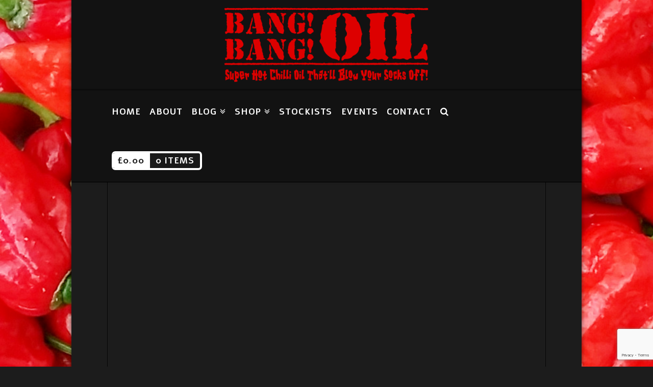

--- FILE ---
content_type: text/html; charset=UTF-8
request_url: https://bangbangoil.com/2016/03/31/matt-tangent-vs-pina-chillero-hot-sweet-pineapple-jelly/
body_size: 65660
content:





<!DOCTYPE html>
<!--[if IE 9]><html class="no-js ie9" lang="en-US"><![endif]-->
<!--[if gt IE 9]><!--><html class="no-js" lang="en-US"><!--<![endif]-->

<head>
  
<meta charset="UTF-8">
<meta name="viewport" content="width=device-width, initial-scale=1.0">

<link rel="pingback" href="https://bangbangoil.com/xmlrpc.php"><link rel="shortcut icon" href="//bangbangoil.com/wp-content/uploads/2015/12/Bang-Bang-Oil-Logo-Square-Red-flat.png"><link rel="apple-touch-icon-precomposed" href="//bangbangoil.com/wp-content/uploads/2015/12/Bang-Bang-Oil-Logo-Square-Red-flat.png"><meta name="msapplication-TileColor" content="#ffffff"><meta name="msapplication-TileImage" content="//bangbangoil.com/wp-content/uploads/2015/12/Bang-Bang-Oil-Logo-Square-Red-flat.png"><meta name='robots' content='index, follow, max-image-preview:large, max-snippet:-1, max-video-preview:-1' />

	<!-- This site is optimized with the Yoast SEO plugin v25.6 - https://yoast.com/wordpress/plugins/seo/ -->
	<title>Matt Tangent vs PINA CHILLERO - Hot &amp; Sweet Pineapple Jelly - Bang! Bang! Oil</title>
	<link rel="canonical" href="https://bangbangoil.com/2016/03/31/matt-tangent-vs-pina-chillero-hot-sweet-pineapple-jelly/" />
	<meta property="og:locale" content="en_US" />
	<meta property="og:type" content="article" />
	<meta property="og:title" content="Matt Tangent vs PINA CHILLERO - Hot &amp; Sweet Pineapple Jelly - Bang! Bang! Oil" />
	<meta property="og:description" content="Hello. This is my review of PINA CHILLERO, a Hot &amp; Sweet Pineapple Jelly from Timmy&#8217;s Chillies. (www.timmyschillies.com) Ingredients: Sugar, Fresh Pineapple, Banana, Ginger, Lime Juice &amp; Zest, Habanero, Naga ... Read More" />
	<meta property="og:url" content="https://bangbangoil.com/2016/03/31/matt-tangent-vs-pina-chillero-hot-sweet-pineapple-jelly/" />
	<meta property="og:site_name" content="Bang! Bang! Oil" />
	<meta property="article:published_time" content="2016-03-31T11:16:57+00:00" />
	<meta property="article:modified_time" content="2017-03-07T17:08:02+00:00" />
	<meta property="og:image" content="https://bangbangoil.com/wp-content/uploads/2016/03/timmy-9.jpg" />
	<meta property="og:image:width" content="1920" />
	<meta property="og:image:height" content="1080" />
	<meta property="og:image:type" content="image/jpeg" />
	<meta name="author" content="Matt" />
	<meta name="twitter:card" content="summary_large_image" />
	<meta name="twitter:label1" content="Written by" />
	<meta name="twitter:data1" content="Matt" />
	<meta name="twitter:label2" content="Est. reading time" />
	<meta name="twitter:data2" content="1 minute" />
	<script type="application/ld+json" class="yoast-schema-graph">{"@context":"https://schema.org","@graph":[{"@type":"WebPage","@id":"https://bangbangoil.com/2016/03/31/matt-tangent-vs-pina-chillero-hot-sweet-pineapple-jelly/","url":"https://bangbangoil.com/2016/03/31/matt-tangent-vs-pina-chillero-hot-sweet-pineapple-jelly/","name":"Matt Tangent vs PINA CHILLERO - Hot & Sweet Pineapple Jelly - Bang! Bang! Oil","isPartOf":{"@id":"https://bangbangoil.com/#website"},"primaryImageOfPage":{"@id":"https://bangbangoil.com/2016/03/31/matt-tangent-vs-pina-chillero-hot-sweet-pineapple-jelly/#primaryimage"},"image":{"@id":"https://bangbangoil.com/2016/03/31/matt-tangent-vs-pina-chillero-hot-sweet-pineapple-jelly/#primaryimage"},"thumbnailUrl":"https://bangbangoil.com/wp-content/uploads/2016/03/timmy-9.jpg","datePublished":"2016-03-31T11:16:57+00:00","dateModified":"2017-03-07T17:08:02+00:00","author":{"@id":"https://bangbangoil.com/#/schema/person/970fa9c21fbe54dccf4eb13da21f2376"},"breadcrumb":{"@id":"https://bangbangoil.com/2016/03/31/matt-tangent-vs-pina-chillero-hot-sweet-pineapple-jelly/#breadcrumb"},"inLanguage":"en-US","potentialAction":[{"@type":"ReadAction","target":["https://bangbangoil.com/2016/03/31/matt-tangent-vs-pina-chillero-hot-sweet-pineapple-jelly/"]}]},{"@type":"ImageObject","inLanguage":"en-US","@id":"https://bangbangoil.com/2016/03/31/matt-tangent-vs-pina-chillero-hot-sweet-pineapple-jelly/#primaryimage","url":"https://bangbangoil.com/wp-content/uploads/2016/03/timmy-9.jpg","contentUrl":"https://bangbangoil.com/wp-content/uploads/2016/03/timmy-9.jpg","width":1920,"height":1080},{"@type":"BreadcrumbList","@id":"https://bangbangoil.com/2016/03/31/matt-tangent-vs-pina-chillero-hot-sweet-pineapple-jelly/#breadcrumb","itemListElement":[{"@type":"ListItem","position":1,"name":"Home","item":"https://bangbangoil.com/"},{"@type":"ListItem","position":2,"name":"Blog","item":"https://bangbangoil.com/blog/"},{"@type":"ListItem","position":3,"name":"Matt Tangent vs PINA CHILLERO &#8211; Hot &#038; Sweet Pineapple Jelly"}]},{"@type":"WebSite","@id":"https://bangbangoil.com/#website","url":"https://bangbangoil.com/","name":"Bang! Bang! Oil","description":"Bang! Bang! Oil - Award Winning Super Hot Chilli Oil That&#039;ll Blow Your Socks Off!","potentialAction":[{"@type":"SearchAction","target":{"@type":"EntryPoint","urlTemplate":"https://bangbangoil.com/?s={search_term_string}"},"query-input":{"@type":"PropertyValueSpecification","valueRequired":true,"valueName":"search_term_string"}}],"inLanguage":"en-US"},{"@type":"Person","@id":"https://bangbangoil.com/#/schema/person/970fa9c21fbe54dccf4eb13da21f2376","name":"Matt","image":{"@type":"ImageObject","inLanguage":"en-US","@id":"https://bangbangoil.com/#/schema/person/image/","url":"https://secure.gravatar.com/avatar/24c1d2ef658679fcb7b1ed114199741a?s=96&d=retro&r=g","contentUrl":"https://secure.gravatar.com/avatar/24c1d2ef658679fcb7b1ed114199741a?s=96&d=retro&r=g","caption":"Matt"},"url":"https://bangbangoil.com/author/theboytangent/"}]}</script>
	<!-- / Yoast SEO plugin. -->


<link rel='dns-prefetch' href='//fonts.googleapis.com' />
<link rel="alternate" type="application/rss+xml" title="Bang! Bang! Oil &raquo; Feed" href="https://bangbangoil.com/feed/" />
<link rel="alternate" type="application/rss+xml" title="Bang! Bang! Oil &raquo; Comments Feed" href="https://bangbangoil.com/comments/feed/" />
<link rel="alternate" type="text/calendar" title="Bang! Bang! Oil &raquo; iCal Feed" href="https://bangbangoil.com/events/?ical=1" />
<link rel="alternate" type="application/rss+xml" title="Bang! Bang! Oil &raquo; Matt Tangent vs PINA CHILLERO &#8211; Hot &#038; Sweet Pineapple Jelly Comments Feed" href="https://bangbangoil.com/2016/03/31/matt-tangent-vs-pina-chillero-hot-sweet-pineapple-jelly/feed/" />
<script type="text/javascript">
/* <![CDATA[ */
window._wpemojiSettings = {"baseUrl":"https:\/\/s.w.org\/images\/core\/emoji\/15.0.3\/72x72\/","ext":".png","svgUrl":"https:\/\/s.w.org\/images\/core\/emoji\/15.0.3\/svg\/","svgExt":".svg","source":{"concatemoji":"https:\/\/bangbangoil.com\/wp-includes\/js\/wp-emoji-release.min.js?ver=426e1950ab7b75cfecb5ae12cae5c3af"}};
/*! This file is auto-generated */
!function(i,n){var o,s,e;function c(e){try{var t={supportTests:e,timestamp:(new Date).valueOf()};sessionStorage.setItem(o,JSON.stringify(t))}catch(e){}}function p(e,t,n){e.clearRect(0,0,e.canvas.width,e.canvas.height),e.fillText(t,0,0);var t=new Uint32Array(e.getImageData(0,0,e.canvas.width,e.canvas.height).data),r=(e.clearRect(0,0,e.canvas.width,e.canvas.height),e.fillText(n,0,0),new Uint32Array(e.getImageData(0,0,e.canvas.width,e.canvas.height).data));return t.every(function(e,t){return e===r[t]})}function u(e,t,n){switch(t){case"flag":return n(e,"\ud83c\udff3\ufe0f\u200d\u26a7\ufe0f","\ud83c\udff3\ufe0f\u200b\u26a7\ufe0f")?!1:!n(e,"\ud83c\uddfa\ud83c\uddf3","\ud83c\uddfa\u200b\ud83c\uddf3")&&!n(e,"\ud83c\udff4\udb40\udc67\udb40\udc62\udb40\udc65\udb40\udc6e\udb40\udc67\udb40\udc7f","\ud83c\udff4\u200b\udb40\udc67\u200b\udb40\udc62\u200b\udb40\udc65\u200b\udb40\udc6e\u200b\udb40\udc67\u200b\udb40\udc7f");case"emoji":return!n(e,"\ud83d\udc26\u200d\u2b1b","\ud83d\udc26\u200b\u2b1b")}return!1}function f(e,t,n){var r="undefined"!=typeof WorkerGlobalScope&&self instanceof WorkerGlobalScope?new OffscreenCanvas(300,150):i.createElement("canvas"),a=r.getContext("2d",{willReadFrequently:!0}),o=(a.textBaseline="top",a.font="600 32px Arial",{});return e.forEach(function(e){o[e]=t(a,e,n)}),o}function t(e){var t=i.createElement("script");t.src=e,t.defer=!0,i.head.appendChild(t)}"undefined"!=typeof Promise&&(o="wpEmojiSettingsSupports",s=["flag","emoji"],n.supports={everything:!0,everythingExceptFlag:!0},e=new Promise(function(e){i.addEventListener("DOMContentLoaded",e,{once:!0})}),new Promise(function(t){var n=function(){try{var e=JSON.parse(sessionStorage.getItem(o));if("object"==typeof e&&"number"==typeof e.timestamp&&(new Date).valueOf()<e.timestamp+604800&&"object"==typeof e.supportTests)return e.supportTests}catch(e){}return null}();if(!n){if("undefined"!=typeof Worker&&"undefined"!=typeof OffscreenCanvas&&"undefined"!=typeof URL&&URL.createObjectURL&&"undefined"!=typeof Blob)try{var e="postMessage("+f.toString()+"("+[JSON.stringify(s),u.toString(),p.toString()].join(",")+"));",r=new Blob([e],{type:"text/javascript"}),a=new Worker(URL.createObjectURL(r),{name:"wpTestEmojiSupports"});return void(a.onmessage=function(e){c(n=e.data),a.terminate(),t(n)})}catch(e){}c(n=f(s,u,p))}t(n)}).then(function(e){for(var t in e)n.supports[t]=e[t],n.supports.everything=n.supports.everything&&n.supports[t],"flag"!==t&&(n.supports.everythingExceptFlag=n.supports.everythingExceptFlag&&n.supports[t]);n.supports.everythingExceptFlag=n.supports.everythingExceptFlag&&!n.supports.flag,n.DOMReady=!1,n.readyCallback=function(){n.DOMReady=!0}}).then(function(){return e}).then(function(){var e;n.supports.everything||(n.readyCallback(),(e=n.source||{}).concatemoji?t(e.concatemoji):e.wpemoji&&e.twemoji&&(t(e.twemoji),t(e.wpemoji)))}))}((window,document),window._wpemojiSettings);
/* ]]> */
</script>
<link rel='stylesheet' id='sbi_styles-css' href='https://bangbangoil.com/wp-content/plugins/instagram-feed/css/sbi-styles.min.css?ver=6.10.0' type='text/css' media='all' />
<style id='wp-emoji-styles-inline-css' type='text/css'>

	img.wp-smiley, img.emoji {
		display: inline !important;
		border: none !important;
		box-shadow: none !important;
		height: 1em !important;
		width: 1em !important;
		margin: 0 0.07em !important;
		vertical-align: -0.1em !important;
		background: none !important;
		padding: 0 !important;
	}
</style>
<link rel='stylesheet' id='wp-block-library-css' href='https://bangbangoil.com/wp-includes/css/dist/block-library/style.min.css?ver=426e1950ab7b75cfecb5ae12cae5c3af' type='text/css' media='all' />
<link rel='stylesheet' id='wc-blocks-vendors-style-css' href='https://bangbangoil.com/wp-content/plugins/woocommerce/packages/woocommerce-blocks/build/wc-blocks-vendors-style.css?ver=10.0.6' type='text/css' media='all' />
<link rel='stylesheet' id='wc-blocks-style-css' href='https://bangbangoil.com/wp-content/plugins/woocommerce/packages/woocommerce-blocks/build/wc-blocks-style.css?ver=10.0.6' type='text/css' media='all' />
<style id='classic-theme-styles-inline-css' type='text/css'>
/*! This file is auto-generated */
.wp-block-button__link{color:#fff;background-color:#32373c;border-radius:9999px;box-shadow:none;text-decoration:none;padding:calc(.667em + 2px) calc(1.333em + 2px);font-size:1.125em}.wp-block-file__button{background:#32373c;color:#fff;text-decoration:none}
</style>
<style id='global-styles-inline-css' type='text/css'>
:root{--wp--preset--aspect-ratio--square: 1;--wp--preset--aspect-ratio--4-3: 4/3;--wp--preset--aspect-ratio--3-4: 3/4;--wp--preset--aspect-ratio--3-2: 3/2;--wp--preset--aspect-ratio--2-3: 2/3;--wp--preset--aspect-ratio--16-9: 16/9;--wp--preset--aspect-ratio--9-16: 9/16;--wp--preset--color--black: #000000;--wp--preset--color--cyan-bluish-gray: #abb8c3;--wp--preset--color--white: #ffffff;--wp--preset--color--pale-pink: #f78da7;--wp--preset--color--vivid-red: #cf2e2e;--wp--preset--color--luminous-vivid-orange: #ff6900;--wp--preset--color--luminous-vivid-amber: #fcb900;--wp--preset--color--light-green-cyan: #7bdcb5;--wp--preset--color--vivid-green-cyan: #00d084;--wp--preset--color--pale-cyan-blue: #8ed1fc;--wp--preset--color--vivid-cyan-blue: #0693e3;--wp--preset--color--vivid-purple: #9b51e0;--wp--preset--gradient--vivid-cyan-blue-to-vivid-purple: linear-gradient(135deg,rgba(6,147,227,1) 0%,rgb(155,81,224) 100%);--wp--preset--gradient--light-green-cyan-to-vivid-green-cyan: linear-gradient(135deg,rgb(122,220,180) 0%,rgb(0,208,130) 100%);--wp--preset--gradient--luminous-vivid-amber-to-luminous-vivid-orange: linear-gradient(135deg,rgba(252,185,0,1) 0%,rgba(255,105,0,1) 100%);--wp--preset--gradient--luminous-vivid-orange-to-vivid-red: linear-gradient(135deg,rgba(255,105,0,1) 0%,rgb(207,46,46) 100%);--wp--preset--gradient--very-light-gray-to-cyan-bluish-gray: linear-gradient(135deg,rgb(238,238,238) 0%,rgb(169,184,195) 100%);--wp--preset--gradient--cool-to-warm-spectrum: linear-gradient(135deg,rgb(74,234,220) 0%,rgb(151,120,209) 20%,rgb(207,42,186) 40%,rgb(238,44,130) 60%,rgb(251,105,98) 80%,rgb(254,248,76) 100%);--wp--preset--gradient--blush-light-purple: linear-gradient(135deg,rgb(255,206,236) 0%,rgb(152,150,240) 100%);--wp--preset--gradient--blush-bordeaux: linear-gradient(135deg,rgb(254,205,165) 0%,rgb(254,45,45) 50%,rgb(107,0,62) 100%);--wp--preset--gradient--luminous-dusk: linear-gradient(135deg,rgb(255,203,112) 0%,rgb(199,81,192) 50%,rgb(65,88,208) 100%);--wp--preset--gradient--pale-ocean: linear-gradient(135deg,rgb(255,245,203) 0%,rgb(182,227,212) 50%,rgb(51,167,181) 100%);--wp--preset--gradient--electric-grass: linear-gradient(135deg,rgb(202,248,128) 0%,rgb(113,206,126) 100%);--wp--preset--gradient--midnight: linear-gradient(135deg,rgb(2,3,129) 0%,rgb(40,116,252) 100%);--wp--preset--font-size--small: 13px;--wp--preset--font-size--medium: 20px;--wp--preset--font-size--large: 36px;--wp--preset--font-size--x-large: 42px;--wp--preset--spacing--20: 0.44rem;--wp--preset--spacing--30: 0.67rem;--wp--preset--spacing--40: 1rem;--wp--preset--spacing--50: 1.5rem;--wp--preset--spacing--60: 2.25rem;--wp--preset--spacing--70: 3.38rem;--wp--preset--spacing--80: 5.06rem;--wp--preset--shadow--natural: 6px 6px 9px rgba(0, 0, 0, 0.2);--wp--preset--shadow--deep: 12px 12px 50px rgba(0, 0, 0, 0.4);--wp--preset--shadow--sharp: 6px 6px 0px rgba(0, 0, 0, 0.2);--wp--preset--shadow--outlined: 6px 6px 0px -3px rgba(255, 255, 255, 1), 6px 6px rgba(0, 0, 0, 1);--wp--preset--shadow--crisp: 6px 6px 0px rgba(0, 0, 0, 1);}:where(.is-layout-flex){gap: 0.5em;}:where(.is-layout-grid){gap: 0.5em;}body .is-layout-flex{display: flex;}.is-layout-flex{flex-wrap: wrap;align-items: center;}.is-layout-flex > :is(*, div){margin: 0;}body .is-layout-grid{display: grid;}.is-layout-grid > :is(*, div){margin: 0;}:where(.wp-block-columns.is-layout-flex){gap: 2em;}:where(.wp-block-columns.is-layout-grid){gap: 2em;}:where(.wp-block-post-template.is-layout-flex){gap: 1.25em;}:where(.wp-block-post-template.is-layout-grid){gap: 1.25em;}.has-black-color{color: var(--wp--preset--color--black) !important;}.has-cyan-bluish-gray-color{color: var(--wp--preset--color--cyan-bluish-gray) !important;}.has-white-color{color: var(--wp--preset--color--white) !important;}.has-pale-pink-color{color: var(--wp--preset--color--pale-pink) !important;}.has-vivid-red-color{color: var(--wp--preset--color--vivid-red) !important;}.has-luminous-vivid-orange-color{color: var(--wp--preset--color--luminous-vivid-orange) !important;}.has-luminous-vivid-amber-color{color: var(--wp--preset--color--luminous-vivid-amber) !important;}.has-light-green-cyan-color{color: var(--wp--preset--color--light-green-cyan) !important;}.has-vivid-green-cyan-color{color: var(--wp--preset--color--vivid-green-cyan) !important;}.has-pale-cyan-blue-color{color: var(--wp--preset--color--pale-cyan-blue) !important;}.has-vivid-cyan-blue-color{color: var(--wp--preset--color--vivid-cyan-blue) !important;}.has-vivid-purple-color{color: var(--wp--preset--color--vivid-purple) !important;}.has-black-background-color{background-color: var(--wp--preset--color--black) !important;}.has-cyan-bluish-gray-background-color{background-color: var(--wp--preset--color--cyan-bluish-gray) !important;}.has-white-background-color{background-color: var(--wp--preset--color--white) !important;}.has-pale-pink-background-color{background-color: var(--wp--preset--color--pale-pink) !important;}.has-vivid-red-background-color{background-color: var(--wp--preset--color--vivid-red) !important;}.has-luminous-vivid-orange-background-color{background-color: var(--wp--preset--color--luminous-vivid-orange) !important;}.has-luminous-vivid-amber-background-color{background-color: var(--wp--preset--color--luminous-vivid-amber) !important;}.has-light-green-cyan-background-color{background-color: var(--wp--preset--color--light-green-cyan) !important;}.has-vivid-green-cyan-background-color{background-color: var(--wp--preset--color--vivid-green-cyan) !important;}.has-pale-cyan-blue-background-color{background-color: var(--wp--preset--color--pale-cyan-blue) !important;}.has-vivid-cyan-blue-background-color{background-color: var(--wp--preset--color--vivid-cyan-blue) !important;}.has-vivid-purple-background-color{background-color: var(--wp--preset--color--vivid-purple) !important;}.has-black-border-color{border-color: var(--wp--preset--color--black) !important;}.has-cyan-bluish-gray-border-color{border-color: var(--wp--preset--color--cyan-bluish-gray) !important;}.has-white-border-color{border-color: var(--wp--preset--color--white) !important;}.has-pale-pink-border-color{border-color: var(--wp--preset--color--pale-pink) !important;}.has-vivid-red-border-color{border-color: var(--wp--preset--color--vivid-red) !important;}.has-luminous-vivid-orange-border-color{border-color: var(--wp--preset--color--luminous-vivid-orange) !important;}.has-luminous-vivid-amber-border-color{border-color: var(--wp--preset--color--luminous-vivid-amber) !important;}.has-light-green-cyan-border-color{border-color: var(--wp--preset--color--light-green-cyan) !important;}.has-vivid-green-cyan-border-color{border-color: var(--wp--preset--color--vivid-green-cyan) !important;}.has-pale-cyan-blue-border-color{border-color: var(--wp--preset--color--pale-cyan-blue) !important;}.has-vivid-cyan-blue-border-color{border-color: var(--wp--preset--color--vivid-cyan-blue) !important;}.has-vivid-purple-border-color{border-color: var(--wp--preset--color--vivid-purple) !important;}.has-vivid-cyan-blue-to-vivid-purple-gradient-background{background: var(--wp--preset--gradient--vivid-cyan-blue-to-vivid-purple) !important;}.has-light-green-cyan-to-vivid-green-cyan-gradient-background{background: var(--wp--preset--gradient--light-green-cyan-to-vivid-green-cyan) !important;}.has-luminous-vivid-amber-to-luminous-vivid-orange-gradient-background{background: var(--wp--preset--gradient--luminous-vivid-amber-to-luminous-vivid-orange) !important;}.has-luminous-vivid-orange-to-vivid-red-gradient-background{background: var(--wp--preset--gradient--luminous-vivid-orange-to-vivid-red) !important;}.has-very-light-gray-to-cyan-bluish-gray-gradient-background{background: var(--wp--preset--gradient--very-light-gray-to-cyan-bluish-gray) !important;}.has-cool-to-warm-spectrum-gradient-background{background: var(--wp--preset--gradient--cool-to-warm-spectrum) !important;}.has-blush-light-purple-gradient-background{background: var(--wp--preset--gradient--blush-light-purple) !important;}.has-blush-bordeaux-gradient-background{background: var(--wp--preset--gradient--blush-bordeaux) !important;}.has-luminous-dusk-gradient-background{background: var(--wp--preset--gradient--luminous-dusk) !important;}.has-pale-ocean-gradient-background{background: var(--wp--preset--gradient--pale-ocean) !important;}.has-electric-grass-gradient-background{background: var(--wp--preset--gradient--electric-grass) !important;}.has-midnight-gradient-background{background: var(--wp--preset--gradient--midnight) !important;}.has-small-font-size{font-size: var(--wp--preset--font-size--small) !important;}.has-medium-font-size{font-size: var(--wp--preset--font-size--medium) !important;}.has-large-font-size{font-size: var(--wp--preset--font-size--large) !important;}.has-x-large-font-size{font-size: var(--wp--preset--font-size--x-large) !important;}
:where(.wp-block-post-template.is-layout-flex){gap: 1.25em;}:where(.wp-block-post-template.is-layout-grid){gap: 1.25em;}
:where(.wp-block-columns.is-layout-flex){gap: 2em;}:where(.wp-block-columns.is-layout-grid){gap: 2em;}
:root :where(.wp-block-pullquote){font-size: 1.5em;line-height: 1.6;}
</style>
<style id='woocommerce-inline-inline-css' type='text/css'>
.woocommerce form .form-row .required { visibility: visible; }
</style>
<link rel='stylesheet' id='x-stack-css' href='https://bangbangoil.com/wp-content/themes/x/framework/css/dist/site/stacks/integrity-dark.css?ver=4.5.2' type='text/css' media='all' />
<link rel='stylesheet' id='x-child-css' href='https://bangbangoil.com/wp-content/themes/x-child/style.css?ver=4.5.2' type='text/css' media='all' />
<link rel='stylesheet' id='x-woocommerce-css' href='https://bangbangoil.com/wp-content/themes/x/framework/css/dist/site/woocommerce/integrity-dark.css?ver=4.5.2' type='text/css' media='all' />
<link rel='stylesheet' id='x-google-fonts-css' href='//fonts.googleapis.com/css?family=Actor%3A400%2C400italic%2C700%2C700italic%7CQuicksand%3A400%7CLato%3A300%7CAlef%3A700&#038;subset=latin%2Clatin-ext&#038;ver=4.5.2' type='text/css' media='all' />
<link rel='stylesheet' id='x-fa-icon-classes-css' href='https://bangbangoil.com/wp-content/plugins/cornerstone/assets/css/site/fa-icon-classes.css?ver=1.2.4' type='text/css' media='all' />
<link rel='stylesheet' id='yarppRelatedCss-css' href='https://bangbangoil.com/wp-content/plugins/yet-another-related-posts-plugin/style/related.css?ver=5.30.11' type='text/css' media='all' />
<script type="text/javascript" src="https://bangbangoil.com/wp-includes/js/jquery/jquery.min.js?ver=3.7.1" id="jquery-core-js"></script>
<script type="text/javascript" src="https://bangbangoil.com/wp-includes/js/jquery/jquery-migrate.min.js?ver=3.4.1" id="jquery-migrate-js"></script>
<script type="text/javascript" src="https://bangbangoil.com/wp-content/themes/x/framework/js/dist/site/x-head.min.js?ver=4.5.2" id="x-site-head-js"></script>
<script type="text/javascript" src="https://bangbangoil.com/wp-content/plugins/cornerstone/assets/js/dist/site/cs-head.min.js?ver=1.2.4" id="cornerstone-site-head-js"></script>
<link rel="https://api.w.org/" href="https://bangbangoil.com/wp-json/" /><link rel="alternate" title="JSON" type="application/json" href="https://bangbangoil.com/wp-json/wp/v2/posts/481" /><link rel='shortlink' href='https://bangbangoil.com/?p=481' />
<link rel="alternate" title="oEmbed (JSON)" type="application/json+oembed" href="https://bangbangoil.com/wp-json/oembed/1.0/embed?url=https%3A%2F%2Fbangbangoil.com%2F2016%2F03%2F31%2Fmatt-tangent-vs-pina-chillero-hot-sweet-pineapple-jelly%2F" />
<link rel="alternate" title="oEmbed (XML)" type="text/xml+oembed" href="https://bangbangoil.com/wp-json/oembed/1.0/embed?url=https%3A%2F%2Fbangbangoil.com%2F2016%2F03%2F31%2Fmatt-tangent-vs-pina-chillero-hot-sweet-pineapple-jelly%2F&#038;format=xml" />
<meta name="tec-api-version" content="v1"><meta name="tec-api-origin" content="https://bangbangoil.com"><link rel="alternate" href="https://bangbangoil.com/wp-json/tribe/events/v1/" />	<noscript><style>.woocommerce-product-gallery{ opacity: 1 !important; }</style></noscript>
	<meta property="fb:app_id" content="866660356780819"><meta name="generator" content="Powered by Slider Revolution 6.7.14 - responsive, Mobile-Friendly Slider Plugin for WordPress with comfortable drag and drop interface." />
<script>function setREVStartSize(e){
			//window.requestAnimationFrame(function() {
				window.RSIW = window.RSIW===undefined ? window.innerWidth : window.RSIW;
				window.RSIH = window.RSIH===undefined ? window.innerHeight : window.RSIH;
				try {
					var pw = document.getElementById(e.c).parentNode.offsetWidth,
						newh;
					pw = pw===0 || isNaN(pw) || (e.l=="fullwidth" || e.layout=="fullwidth") ? window.RSIW : pw;
					e.tabw = e.tabw===undefined ? 0 : parseInt(e.tabw);
					e.thumbw = e.thumbw===undefined ? 0 : parseInt(e.thumbw);
					e.tabh = e.tabh===undefined ? 0 : parseInt(e.tabh);
					e.thumbh = e.thumbh===undefined ? 0 : parseInt(e.thumbh);
					e.tabhide = e.tabhide===undefined ? 0 : parseInt(e.tabhide);
					e.thumbhide = e.thumbhide===undefined ? 0 : parseInt(e.thumbhide);
					e.mh = e.mh===undefined || e.mh=="" || e.mh==="auto" ? 0 : parseInt(e.mh,0);
					if(e.layout==="fullscreen" || e.l==="fullscreen")
						newh = Math.max(e.mh,window.RSIH);
					else{
						e.gw = Array.isArray(e.gw) ? e.gw : [e.gw];
						for (var i in e.rl) if (e.gw[i]===undefined || e.gw[i]===0) e.gw[i] = e.gw[i-1];
						e.gh = e.el===undefined || e.el==="" || (Array.isArray(e.el) && e.el.length==0)? e.gh : e.el;
						e.gh = Array.isArray(e.gh) ? e.gh : [e.gh];
						for (var i in e.rl) if (e.gh[i]===undefined || e.gh[i]===0) e.gh[i] = e.gh[i-1];
											
						var nl = new Array(e.rl.length),
							ix = 0,
							sl;
						e.tabw = e.tabhide>=pw ? 0 : e.tabw;
						e.thumbw = e.thumbhide>=pw ? 0 : e.thumbw;
						e.tabh = e.tabhide>=pw ? 0 : e.tabh;
						e.thumbh = e.thumbhide>=pw ? 0 : e.thumbh;
						for (var i in e.rl) nl[i] = e.rl[i]<window.RSIW ? 0 : e.rl[i];
						sl = nl[0];
						for (var i in nl) if (sl>nl[i] && nl[i]>0) { sl = nl[i]; ix=i;}
						var m = pw>(e.gw[ix]+e.tabw+e.thumbw) ? 1 : (pw-(e.tabw+e.thumbw)) / (e.gw[ix]);
						newh =  (e.gh[ix] * m) + (e.tabh + e.thumbh);
					}
					var el = document.getElementById(e.c);
					if (el!==null && el) el.style.height = newh+"px";
					el = document.getElementById(e.c+"_wrapper");
					if (el!==null && el) {
						el.style.height = newh+"px";
						el.style.display = "block";
					}
				} catch(e){
					console.log("Failure at Presize of Slider:" + e)
				}
			//});
		  };</script>
		<style type="text/css" id="wp-custom-css">
			/*
You can add your own CSS here.

Click the help icon above to learn more.
*/

.single-tribe_events .tribe-events-event-meta {
    background: #121212;
}

.tribe-events-list-separator-month {
    color: #000;
}

.tribe-bar-disabled #tribe-bar-form .tribe-bar-views-inner label {
    color: #000;
}

#tribe-bar-form label {
    color: #000;
}

h2.tribe-events-page-title a {
    color: #fff;
}

h2.tribe-events-page-title a:hover {
    color: #dd0000;
}


.tribe-events-loop .tribe-events-event-meta {
    background: #121212;
}


.tribe-events-loop .tribe-events-event-meta {
    background: #121212;
}

.single-tribe_events .tribe-events-schedule {
    background: #121212;
}

/* remove shadow on button font */
 
.x-btn, .x-btn:hover, .button, .button:hover, [type="submit"], [type="submit"]:hover {
 
text-shadow: none;  }		</style>
		<style id="x-generated-css" type="text/css">a,h1 a:hover,h2 a:hover,h3 a:hover,h4 a:hover,h5 a:hover,h6 a:hover,.x-topbar .p-info a:hover,.x-breadcrumb-wrap a:hover,.widget ul li a:hover,.widget ol li a:hover,.widget.widget_text ul li a,.widget.widget_text ol li a,.widget_nav_menu .current-menu-item > a,.x-widgetbar .widget ul li a:hover,.x-accordion-heading .x-accordion-toggle:hover,.x-comment-author a:hover,.x-comment-time:hover,.x-recent-posts a:hover .h-recent-posts{color:#dd0000;}a:hover,.widget.widget_text ul li a:hover,.widget.widget_text ol li a:hover,.x-twitter-widget ul li a:hover{color:#ffffff;}.woocommerce .price > .amount,.woocommerce .price > ins > .amount,.woocommerce .star-rating:before,.woocommerce .star-rating span:before,.woocommerce li.product .entry-header h3 a:hover{color:#dd0000;}.rev_slider_wrapper,a.x-img-thumbnail:hover,.x-slider-container.below,.page-template-template-blank-3-php .x-slider-container.above,.page-template-template-blank-6-php .x-slider-container.above{border-color:#dd0000;}.entry-thumb:before,.x-pagination span.current,.flex-direction-nav a,.flex-control-nav a:hover,.flex-control-nav a.flex-active,.mejs-time-current,.x-dropcap,.x-skill-bar .bar,.x-pricing-column.featured h2,.h-comments-title small,.x-entry-share .x-share:hover,.x-highlight,.x-recent-posts .x-recent-posts-img:after{background-color:#dd0000;}.woocommerce .onsale,.widget_price_filter .ui-slider .ui-slider-range{background-color:#dd0000;}.x-nav-tabs > .active > a,.x-nav-tabs > .active > a:hover{box-shadow:inset 0 3px 0 0 #dd0000;}.x-main{width:69.536945%;}.x-sidebar{width:25.536945%;}.x-topbar{background-color:transparent;}.x-topbar .p-info,.x-topbar .p-info a,.x-navbar .desktop .x-nav > li > a,.x-navbar .desktop .sub-menu a,.x-navbar .mobile .x-nav li > a,.x-breadcrumb-wrap a,.x-breadcrumbs .delimiter{color:#ffffff;}.x-navbar .desktop .x-nav > li > a:hover,.x-navbar .desktop .x-nav > .x-active > a,.x-navbar .desktop .x-nav > .current-menu-item > a,.x-navbar .desktop .sub-menu a:hover,.x-navbar .desktop .sub-menu .x-active > a,.x-navbar .desktop .sub-menu .current-menu-item > a,.x-navbar .desktop .x-nav .x-megamenu > .sub-menu > li > a,.x-navbar .mobile .x-nav li > a:hover,.x-navbar .mobile .x-nav .x-active > a,.x-navbar .mobile .x-nav .current-menu-item > a{color:#db0000;}.x-navbar .desktop .x-nav > li > a:hover,.x-navbar .desktop .x-nav > .x-active > a,.x-navbar .desktop .x-nav > .current-menu-item > a{box-shadow:inset 0 4px 0 0 #dd0000;}.x-navbar .desktop .x-nav > li > a{height:90px;padding-top:34px;}.x-navbar-fixed-top-active .x-navbar-wrap{margin-bottom:1px;}.x-navbar .desktop .x-nav > li ul{top:75px;;}.x-comment-author,.x-comment-time,.comment-form-author label,.comment-form-email label,.comment-form-url label,.comment-form-rating label,.comment-form-comment label,.widget_calendar #wp-calendar caption,.widget.widget_rss li .rsswidget{font-family:Quicksand;font-weight:400;}.p-landmark-sub,.p-meta,input,button,select,textarea{font-family:Actor;}.widget ul li a,.widget ol li a,.x-comment-time{color:#ffffff;}.woocommerce .price > .from,.woocommerce .price > del,.woocommerce p.stars span a:after{color:#ffffff;}.widget_text ol li a,.widget_text ul li a{color:#dd0000;}.widget_text ol li a:hover,.widget_text ul li a:hover{color:#ffffff;}.comment-form-author label,.comment-form-email label,.comment-form-url label,.comment-form-rating label,.comment-form-comment label,.widget_calendar #wp-calendar th,.p-landmark-sub strong,.widget_tag_cloud .tagcloud a:hover,.widget_tag_cloud .tagcloud a:active,.entry-footer a:hover,.entry-footer a:active,.x-breadcrumbs .current,.x-comment-author,.x-comment-author a{color:#ffffff;}.widget_calendar #wp-calendar th{border-color:#ffffff;}.h-feature-headline span i{background-color:#ffffff;}@media (max-width:979px){.x-navbar-fixed-top-active .x-navbar-wrap{margin-bottom:0;}}body{font-size:14px;font-style:normal;font-weight:400;color:#ffffff;background-color:#1c1c1c;}a:focus,select:focus,input[type="file"]:focus,input[type="radio"]:focus,input[type="submit"]:focus,input[type="checkbox"]:focus{outline:thin dotted #333;outline:5px auto #dd0000;outline-offset:-1px;}h1,h2,h3,h4,h5,h6,.h1,.h2,.h3,.h4,.h5,.h6{font-family:"Quicksand",sans-serif;font-style:normal;font-weight:400;}h1,.h1{letter-spacing:-0.035em;}h2,.h2{letter-spacing:-0.035em;}h3,.h3{letter-spacing:-0.035em;}h4,.h4{letter-spacing:-0.035em;}h5,.h5{letter-spacing:-0.035em;}h6,.h6{letter-spacing:-0.035em;}.w-h{font-weight:400 !important;}.x-container.width{width:86%;}.x-container.max{max-width:1000px;}.site,.x-navbar.x-navbar-fixed-top.x-container.max.width{width:86%;max-width:1000px;}.x-main.full{float:none;display:block;width:auto;}@media (max-width:979px){.x-main.full,.x-main.left,.x-main.right,.x-sidebar.left,.x-sidebar.right{float:none;display:block;width:auto !important;}}.entry-header,.entry-content{font-size:18px;}body,input,button,select,textarea{font-family:"Actor",sans-serif;}h1,h2,h3,h4,h5,h6,.h1,.h2,.h3,.h4,.h5,.h6,h1 a,h2 a,h3 a,h4 a,h5 a,h6 a,.h1 a,.h2 a,.h3 a,.h4 a,.h5 a,.h6 a,blockquote{color:#ffffff;}.cfc-h-tx{color:#ffffff !important;}.cfc-h-bd{border-color:#ffffff !important;}.cfc-h-bg{background-color:#ffffff !important;}.cfc-b-tx{color:#ffffff !important;}.cfc-b-bd{border-color:#ffffff !important;}.cfc-b-bg{background-color:#ffffff !important;}body.x-navbar-fixed-top-active .x-navbar-wrap{height:90px;}.x-navbar-inner{min-height:90px;}.x-logobar-inner{padding-top:15px;padding-bottom:15px;}.x-brand{font-family:"Lato",sans-serif;font-size:30px;font-style:normal;font-weight:300;letter-spacing:0em;color:#ffffff;}.x-brand:hover,.x-brand:focus{color:#ffffff;}.x-brand img{width:400px;}.x-navbar .x-nav-wrap .x-nav > li > a{font-family:"Alef",sans-serif;font-style:normal;font-weight:700;letter-spacing:0.055em;text-transform:uppercase;}.x-navbar .desktop .x-nav > li > a{font-size:17px;}.x-navbar .desktop .x-nav > li > a:not(.x-btn-navbar-woocommerce){padding-left:9px;padding-right:9px;}.x-navbar .desktop .x-nav > li > a > span{margin-right:-0.055em;}.x-btn-navbar{margin-top:21px;}.x-btn-navbar,.x-btn-navbar.collapsed{font-size:24px;}@media (max-width:979px){.x-navbar.x-navbar-fixed-top.x-container.max.width{left:0;right:0;width:100%;}body.x-navbar-fixed-top-active .x-navbar-wrap{height:auto;}.x-widgetbar{left:0;right:0;}}.x-btn,.button,[type="submit"]{color:#dd0000;border-color:#dd0000;background-color:#191919;text-shadow:0 0.075em 0.075em rgba(0,0,0,0.5);border-radius:0.25em;}.x-btn:hover,.button:hover,[type="submit"]:hover{color:#ffffff;border-color:#dd0000;background-color:#191919;text-shadow:0 0.075em 0.075em rgba(0,0,0,0.5);}.x-btn.x-btn-real,.x-btn.x-btn-real:hover{margin-bottom:0.25em;text-shadow:0 0.075em 0.075em rgba(0,0,0,0.65);}.x-btn.x-btn-real{box-shadow:0 0.25em 0 0 #a71000,0 4px 9px rgba(0,0,0,0.75);}.x-btn.x-btn-real:hover{box-shadow:0 0.25em 0 0 #a71000,0 4px 9px rgba(0,0,0,0.75);}.x-btn.x-btn-flat,.x-btn.x-btn-flat:hover{margin-bottom:0;text-shadow:0 0.075em 0.075em rgba(0,0,0,0.65);box-shadow:none;}.x-btn.x-btn-transparent,.x-btn.x-btn-transparent:hover{margin-bottom:0;border-width:3px;text-shadow:none;text-transform:uppercase;background-color:transparent;box-shadow:none;}.x-navbar .x-nav > li.x-menu-item-woocommerce > a .x-cart > span{padding-right:calc(0.625em - 0.055px);}.x-navbar-static-active .x-navbar .desktop .x-nav > li.x-menu-item-woocommerce > a,.x-navbar-fixed-top-active .x-navbar .desktop .x-nav > li.x-menu-item-woocommerce > a{padding-top:30px;}.x-navbar .x-nav > li.x-menu-item-woocommerce > a .x-cart{color:#ffffff;background-color:#191919;}.x-navbar .x-nav > li.x-menu-item-woocommerce > a:hover .x-cart{color:#dd0000;background-color:#ffffff;}.x-navbar .x-nav > li.x-menu-item-woocommerce > a .x-cart > span.outer{color:#191919;background-color:#ffffff;}.x-navbar .x-nav > li.x-menu-item-woocommerce > a:hover .x-cart > span.outer{color:#ffffff;background-color:#dd0000;}.x-navbar .desktop .x-nav > li.x-menu-item-woocommerce{margin-left:9px;}.woocommerce p.stars span a{background-color:#dd0000;}/*
// Body.
*/

body {
  line-height: 1.7;
}


/*
// Site container.
*/

.x-boxed-layout-active .site {
  width: 100%;
  border: 0;
  box-shadow: 0 0 8px rgba(0, 0, 0, 0.575);
}


/*
// Navbar.
*/

.x-navbar {
  border-right: 0;
  box-shadow: 2px 0 4px rgba(0, 0, 0, 0.275);
}


/*
// Hours.
*/

.hours {
  margin: 0 auto;
  border: 1px solid rgba(255, 255, 255, 0.25);
  padding: 1.15em 1.5em;
  font-size: 0.915em;
  color: #fff;
  border-radius: 4px;
}

.hours.home {
  margin-top: 20px;
  max-width: 275px;
  font-size: 0.85em;
}


/*
// Location.
*/

.location img {
  width: 250px;
  margin: 0;
}

.location .h-location {
  margin: 0 0 8px;
  border-bottom: 1px solid rgba(0, 0, 0, 0.25);
  padding: 0 0 8px;
  line-height: 1.1;
}

.location .h-features {
  margin: 45px 0 8px;
  border-bottom: 1px solid rgba(0, 0, 0, 0.25);
  padding: 0 0 10px;
  font-size: 1em;
  letter-spacing: 0.05em;
  text-transform: uppercase;
}

.location .p-info,
.location .p-features {
  font-size: 16px;
  line-height: 1.5;
}


/*
// Call to action.
*/

.cta {
  margin: 0 auto;
  max-width: 425px;
}


/*
// Custom headlines.
*/

.h-custom-headline.accent span::before,
.h-custom-headline.accent span::after {
    border-bottom-color: rgba(255, 255, 255, 0.15);
    border-top-color: rgba(255, 255, 255, 0.15);
}


h1, .h1 {
  font-size: 2.5em !important;
}

h2, .h2 {
  font-size: 2em !important;
}


.woocommerce-account .checkout .payment_methods label img, .woocommerce-account .form-edit-address .payment_methods label img, .woocommerce-checkout .checkout .payment_methods label img, .woocommerce-checkout .form-edit-address .payment_methods label img {
display: inline !important;
}
.woocommerce-account form .payment_methods label img, .woocommerce-checkout form .payment_methods label img {
margin-left:10px !important;
margin-right:10px !important;
}

</style></head>

<body class="post-template-default single single-post postid-481 single-format-video theme-x woocommerce-no-js tribe-no-js x-integrity x-integrity-dark x-navbar-fixed-top-active x-boxed-layout-active x-full-width-active x-v4_5_2 x-child-theme-active cornerstone-v1_2_4">

  
    <div id="fb-root"></div>

    <script>
      window.fbAsyncInit = function() {
        FB.init({
          appId   : '866660356780819',
          xfbml   : true,
          version : 'v2.1'
        });
      };

      (function(d, s, id){
         var js, fjs = d.getElementsByTagName(s)[0];
         if (d.getElementById(id)) {return;}
         js = d.createElement(s); js.id = id;
         js.src = "//connect.facebook.net/en_US/sdk.js";
         fjs.parentNode.insertBefore(js, fjs);
       }(document, 'script', 'facebook-jssdk'));
    </script>

  
  <div id="top" class="site">

  
  
  <header class="masthead masthead-stacked" role="banner">
    
    

  <div class="x-logobar">
    <div class="x-logobar-inner">
      <div class="x-container max width">
        

<a href="https://bangbangoil.com/" class="x-brand img" title="Bang! Bang! Oil - Award Winning Super Hot Chilli Oil That&#039;ll Blow Your Socks Off!">
  <img src="//bangbangoil.com/wp-content/uploads/2016/03/Bang-Bang-Oil-Logo-with-SL-Long-TP-red-1000.png" alt="Bang! Bang! Oil - Award Winning Super Hot Chilli Oil That&#039;ll Blow Your Socks Off!"></a>      </div>
    </div>
  </div>

  <div class="x-navbar-wrap">
    <div class="x-navbar">
      <div class="x-navbar-inner">
        <div class="x-container max width">
           
<a href="#" class="x-btn-navbar collapsed" data-toggle="collapse" data-target=".x-nav-wrap.mobile">
  <i class="x-icon-bars" data-x-icon="&#xf0c9;"></i>
  <span class="visually-hidden">Navigation</span>
</a>

<nav class="x-nav-wrap desktop" role="navigation">
  <ul id="menu-primary-menu" class="x-nav"><li id="menu-item-48" class="menu-item menu-item-type-post_type menu-item-object-page menu-item-home menu-item-48"><a href="https://bangbangoil.com/"><span>Home</span></a></li>
<li id="menu-item-49" class="menu-item menu-item-type-post_type menu-item-object-page menu-item-49"><a href="https://bangbangoil.com/about/"><span>About</span></a></li>
<li id="menu-item-249" class="menu-item menu-item-type-post_type menu-item-object-page current_page_parent menu-item-has-children menu-item-249"><a href="https://bangbangoil.com/blog/"><span>Blog</span></a>
<ul class="sub-menu">
	<li id="menu-item-467" class="menu-item menu-item-type-taxonomy menu-item-object-category current-post-ancestor current-menu-parent current-post-parent menu-item-467 tax-item tax-item-10"><a href="https://bangbangoil.com/category/videos/"><span>Videos</span></a></li>
	<li id="menu-item-468" class="menu-item menu-item-type-taxonomy menu-item-object-category menu-item-468 tax-item tax-item-11"><a href="https://bangbangoil.com/category/recipes/"><span>Recipes</span></a></li>
	<li id="menu-item-703" class="menu-item menu-item-type-taxonomy menu-item-object-category menu-item-703 tax-item tax-item-1"><a href="https://bangbangoil.com/category/news/"><span>News</span></a></li>
</ul>
</li>
<li id="menu-item-172" class="menu-item menu-item-type-post_type menu-item-object-page menu-item-has-children menu-item-172"><a href="https://bangbangoil.com/shop/"><span>Shop</span></a>
<ul class="sub-menu">
	<li id="menu-item-171" class="menu-item menu-item-type-post_type menu-item-object-page menu-item-171"><a href="https://bangbangoil.com/my-account/"><span>My Account</span></a></li>
</ul>
</li>
<li id="menu-item-659" class="menu-item menu-item-type-post_type menu-item-object-page menu-item-659"><a href="https://bangbangoil.com/stockists/"><span>Stockists</span></a></li>
<li id="menu-item-895" class="menu-item menu-item-type-custom menu-item-object-custom menu-item-895"><a href="https://bangbangoil.com/events"><span>Events</span></a></li>
<li id="menu-item-52" class="menu-item menu-item-type-post_type menu-item-object-page menu-item-52"><a href="https://bangbangoil.com/contact/"><span>Contact</span></a></li>
<li class="menu-item x-menu-item x-menu-item-search"><a href="#" class="x-btn-navbar-search"><span><i class="x-icon-search" data-x-icon="&#xf002;" aria-hidden="true"></i><span class="x-hidden-desktop"> Search</span></span></a></li><li class="menu-item current-menu-parent x-menu-item x-menu-item-woocommerce"><a href="https://bangbangoil.com/cart/" class="x-btn-navbar-woocommerce"><div class="x-cart outer-inner inline rounded"><span class="outer"><span class="woocommerce-Price-amount amount"><bdi><span class="woocommerce-Price-currencySymbol">&pound;</span>0.00</bdi></span></span><span class="inner">0 Items</span></div></a></li></ul></nav>

<div class="x-nav-wrap mobile collapse">
  <ul id="menu-primary-menu-1" class="x-nav"><li class="menu-item menu-item-type-post_type menu-item-object-page menu-item-home menu-item-48"><a href="https://bangbangoil.com/"><span>Home</span></a></li>
<li class="menu-item menu-item-type-post_type menu-item-object-page menu-item-49"><a href="https://bangbangoil.com/about/"><span>About</span></a></li>
<li class="menu-item menu-item-type-post_type menu-item-object-page current_page_parent menu-item-has-children menu-item-249"><a href="https://bangbangoil.com/blog/"><span>Blog</span></a>
<ul class="sub-menu">
	<li class="menu-item menu-item-type-taxonomy menu-item-object-category current-post-ancestor current-menu-parent current-post-parent menu-item-467 tax-item tax-item-10"><a href="https://bangbangoil.com/category/videos/"><span>Videos</span></a></li>
	<li class="menu-item menu-item-type-taxonomy menu-item-object-category menu-item-468 tax-item tax-item-11"><a href="https://bangbangoil.com/category/recipes/"><span>Recipes</span></a></li>
	<li class="menu-item menu-item-type-taxonomy menu-item-object-category menu-item-703 tax-item tax-item-1"><a href="https://bangbangoil.com/category/news/"><span>News</span></a></li>
</ul>
</li>
<li class="menu-item menu-item-type-post_type menu-item-object-page menu-item-has-children menu-item-172"><a href="https://bangbangoil.com/shop/"><span>Shop</span></a>
<ul class="sub-menu">
	<li class="menu-item menu-item-type-post_type menu-item-object-page menu-item-171"><a href="https://bangbangoil.com/my-account/"><span>My Account</span></a></li>
</ul>
</li>
<li class="menu-item menu-item-type-post_type menu-item-object-page menu-item-659"><a href="https://bangbangoil.com/stockists/"><span>Stockists</span></a></li>
<li class="menu-item menu-item-type-custom menu-item-object-custom menu-item-895"><a href="https://bangbangoil.com/events"><span>Events</span></a></li>
<li class="menu-item menu-item-type-post_type menu-item-object-page menu-item-52"><a href="https://bangbangoil.com/contact/"><span>Contact</span></a></li>
<li class="menu-item x-menu-item x-menu-item-search"><a href="#" class="x-btn-navbar-search"><span><i class="x-icon-search" data-x-icon="&#xf002;" aria-hidden="true"></i><span class="x-hidden-desktop"> Search</span></span></a></li><li class="menu-item current-menu-parent x-menu-item x-menu-item-woocommerce"><a href="https://bangbangoil.com/cart/" class="x-btn-navbar-woocommerce"><div class="x-cart outer-inner inline rounded"><span class="outer"><span class="woocommerce-Price-amount amount"><bdi><span class="woocommerce-Price-currencySymbol">&pound;</span>0.00</bdi></span></span><span class="inner">0 Items</span></div></a></li></ul></div>

        </div>
      </div>
    </div>
  </div>

    
    </header>

    
  
  <div class="x-container max width offset">
    <div class="x-main full" role="main">

              
<article id="post-481" class="post-481 post type-post status-publish format-video has-post-thumbnail hentry category-videos tag-chilli-jam tag-pina-chillero tag-review tag-timmys-chillies tag-video post_format-post-format-video">
  <div class="entry-featured">
    <div  class="x-video embed mvn" ><div class="x-video-inner"><iframe width="640" height="360" src="https://www.youtube.com/embed/hdqfKFEkiy4" frameborder="0" allowfullscreen></iframe></div></div>  </div>
  <div class="entry-wrap">
    
<header class="entry-header">
    <h1 class="entry-title">Matt Tangent vs PINA CHILLERO &#8211; Hot &#038; Sweet Pineapple Jelly</h1>
    <p class="p-meta"><span><i class="x-icon-pencil" data-x-icon="&#xf040;"></i> Matt</span><span><time class="entry-date" datetime="2016-03-31T12:16:57+01:00"><i class="x-icon-calendar" data-x-icon="&#xf073;"></i> March 31, 2016</time></span><span><a href="https://bangbangoil.com/category/videos/" title="View all posts in: &ldquo;Videos&rdquo;"><i class="x-icon-bookmark" data-x-icon="&#xf02e;"></i> Videos</a></span><span><a href="https://bangbangoil.com/2016/03/31/matt-tangent-vs-pina-chillero-hot-sweet-pineapple-jelly/#respond" title="Leave a comment on: &ldquo;Matt Tangent vs PINA CHILLERO &#8211; Hot &#038; Sweet Pineapple Jelly&rdquo;" class="meta-comments"><i class="x-icon-comments" data-x-icon="&#xf086;"></i>  Comments</a></span></p></header>    


<div class="entry-content content">


  <div id="attachment_483" style="width: 160px" class="wp-caption alignright"><img decoding="async" aria-describedby="caption-attachment-483" class="wp-image-483 size-thumbnail" src="https://bangbangoil.com/wp-content/uploads/2016/03/Timmys-Chillies-Square-150x150.jpg" alt="Timmy's Chillies" width="150" height="150" /><p id="caption-attachment-483" class="wp-caption-text">Timmy&#8217;s Chillies</p></div>
<p>Hello. This is my review of PINA CHILLERO, a Hot &amp; Sweet Pineapple Jelly from Timmy&#8217;s Chillies. (<a href="http://www.timmyschillies.com" target="_blank">www.timmyschillies.com</a>)</p>
<p>Ingredients: Sugar, Fresh Pineapple, Banana, Ginger, Lime Juice &amp; Zest, Habanero, Naga &amp; Fire Chillies, Apple Pectin, Nutmeg, 5 Spice.</p>
<p>A 200g Jar is £4.99 &#8211; Suitable for vegans &amp; gluten free. It went very well with my pork pie &amp; ham I&#8217;ll have you know. 🙂</p>
<p>As well as through the <a href="http://www.timmyschillies.com" target="_blank">website</a> you can reach Timmy&#8217;s Chillies via the <a href="https://www.facebook.com/Timmys-Chillies-130643333763577/" target="_blank">Facebook page</a> &amp; <a href="https://twitter.com/TimmysChillies" target="_blank">Twitter</a>.</p>
<div  class="x-callout center-text" ><h2 class="h-callout">Bang! Bang! Oil</h2><p class="p-callout">It’s the antidote to bland food!</p><a href="https://bangbangoil.com/shop/" class="x-btn" title="Get Some Now!" ><i class="x-icon-shopping-cart mvn mln mrs" data-x-icon="&#xf07a;"></i>Get Some Now!</a></div>
<div class='yarpp yarpp-related yarpp-related-website yarpp-template-yarpp-template-example'>
<h3>You might also like...</h3>
<div class="x-recent-posts cf man" style="text-align: right;" data-x-element="recent_posts" data-x-params="{&quot;fade&quot;:false}" data-fade="false"><a class="x-recent-post4 with-image" href="https://bangbangoil.com/2017/03/29/matt-tangent-vs-tubby-toms-nuff-love/" title="Permalink: &quot;Matt Tangent vs Tubby Tom&#8217;s NUFF LOVE&quot;"><article id="post-988" class="post-988 post type-post status-publish format-video has-post-thumbnail hentry category-videos tag-chilli-sauce tag-nuff-love tag-pineapple tag-review tag-scotch-bonnet tag-tubby-toms tag-video post_format-post-format-video"><div class="entry-wrap"><div class="x-recent-posts-img" style="background-image: url(https://bangbangoil.com/wp-content/uploads/2017/03/NUFF-LOVE-Thumbnail-800px.jpg);"></div><div class="x-recent-posts-content"><h3 class="h-recent-posts">Matt Tangent vs Tubby Tom&#8217;s NUFF LOVE</h3></div></div></article></a><a class="x-recent-post4 with-image" href="https://bangbangoil.com/2016/04/15/matt-tangent-vs-death-crimson-altar/" title="Permalink: &quot;Matt Tangent vs DEATH AT THE CRIMSON ALTAR&quot;"><article id="post-490" class="post-490 post type-post status-publish format-video has-post-thumbnail hentry category-videos tag-carolina-reaper tag-chilli-sauce tag-death-at-the-crimson-altar tag-devon-chilli-man tag-moruga-scorpion tag-naga tag-red-savina tag-review tag-video post_format-post-format-video"><div class="entry-wrap"><div class="x-recent-posts-img" style="background-image: url(https://bangbangoil.com/wp-content/uploads/2016/04/Death-Death-ATCA-2-with-txt-860x481.jpg);"></div><div class="x-recent-posts-content"><h3 class="h-recent-posts">Matt Tangent vs DEATH AT THE CRIMSON ALTAR</h3></div></div></article></a><a class="x-recent-post4 with-image" href="https://bangbangoil.com/2017/10/06/prickly-heat-pineapple-chilli-jam-devon-chilli-man/" title="Permalink: &quot;&#8220;PRICKLY HEAT&#8221; PINEAPPLE CHILLI JAM from The Devon Chilli Man&quot;"><article id="post-1095" class="post-1095 post type-post status-publish format-video has-post-thumbnail hentry category-videos tag-bacon tag-bam-bacon tag-chilli-jam tag-devon-chilli-man tag-pineapple tag-prickly-heat tag-review tag-video post_format-post-format-video"><div class="entry-wrap"><div class="x-recent-posts-img" style="background-image: url(https://bangbangoil.com/wp-content/uploads/2017/10/Prickly-Heat-800.jpg);"></div><div class="x-recent-posts-content"><h3 class="h-recent-posts">&#8220;PRICKLY HEAT&#8221; PINEAPPLE CHILLI JAM from The Devon Chilli Man</h3></div></div></article></a><a class="x-recent-post4 with-image" href="https://bangbangoil.com/2017/06/08/matt-tangent-vs-reapers-revenge/" title="Permalink: &quot;Matt Tangent vs REAPER&#8217;S REVENGE&quot;"><article id="post-1029" class="post-1029 post type-post status-publish format-video has-post-thumbnail hentry category-videos tag-carolina-reaper tag-chilli-jam tag-reapers-revenge tag-relish tag-review tag-the-chilli-jam-man tag-video post_format-post-format-video"><div class="entry-wrap"><div class="x-recent-posts-img" style="background-image: url(https://bangbangoil.com/wp-content/uploads/2017/06/Reapers-Revenge-Thumbnail-800.jpg);"></div><div class="x-recent-posts-content"><h3 class="h-recent-posts">Matt Tangent vs REAPER&#8217;S REVENGE</h3></div></div></article></a></div>
</div>
  

</div>

  </div>
  
  <footer class="entry-footer cf">
    <a href="https://bangbangoil.com/tag/chilli-jam/" rel="tag">Chilli Jam</a><a href="https://bangbangoil.com/tag/pina-chillero/" rel="tag">Pina Chillero</a><a href="https://bangbangoil.com/tag/review/" rel="tag">Review</a><a href="https://bangbangoil.com/tag/timmys-chillies/" rel="tag">Timmy's Chillies</a><a href="https://bangbangoil.com/tag/video/" rel="tag">Video</a>  </footer>
</article>        
      
<div id="comments" class="x-comments-area">
  <div class="fb-comments" data-href="https://bangbangoil.com/2016/03/31/matt-tangent-vs-pina-chillero-hot-sweet-pineapple-jelly/" data-numposts="10" data-colorscheme="dark" data-order-by="time" data-width="100%" data-mobile=""></div>
</div>        
    </div>

          

    
  </div>



  
    

  <a class="x-scroll-top right fade" href="#top" title="Back to Top">
    <i class="x-icon-angle-up" data-x-icon="&#xf106;"></i>
  </a>

  <script>

  jQuery(document).ready(function($) {

    var windowObj            = $(window);
    var body                 = $('body');
    var bodyOffsetBottom     = windowObj.scrollBottom();             // 1
    var bodyHeightAdjustment = body.height() - bodyOffsetBottom;     // 2
    var bodyHeightAdjusted   = body.height() - bodyHeightAdjustment; // 3
    var scrollTopAnchor      = $('.x-scroll-top');

    function sizingUpdate(){
      var bodyOffsetTop = windowObj.scrollTop();
      if ( bodyOffsetTop > ( bodyHeightAdjusted * 0.25 ) ) {
        scrollTopAnchor.addClass('in');
      } else {
        scrollTopAnchor.removeClass('in');
      }
    }

    windowObj.bind('scroll', sizingUpdate).resize(sizingUpdate);
    sizingUpdate();

    scrollTopAnchor.click(function(){
      $('html,body').animate({ scrollTop: 0 }, 850, 'easeInOutExpo');
      return false;
    });

  });

  </script>

  

  
    <footer class="x-colophon bottom" role="contentinfo">
      <div class="x-container max width">

                  
<ul id="menu-footer-menu" class="x-nav"><li id="menu-item-167" class="menu-item menu-item-type-post_type menu-item-object-page menu-item-home menu-item-167"><a href="https://bangbangoil.com/">Home</a></li>
<li id="menu-item-169" class="menu-item menu-item-type-post_type menu-item-object-page menu-item-169"><a href="https://bangbangoil.com/about/">About</a></li>
<li id="menu-item-250" class="menu-item menu-item-type-post_type menu-item-object-page current_page_parent menu-item-250"><a href="https://bangbangoil.com/blog/">Blog</a></li>
<li id="menu-item-170" class="menu-item menu-item-type-post_type menu-item-object-page menu-item-170"><a href="https://bangbangoil.com/shop/">Shop</a></li>
<li id="menu-item-168" class="menu-item menu-item-type-post_type menu-item-object-page menu-item-168"><a href="https://bangbangoil.com/my-account/">My Account</a></li>
<li id="menu-item-163" class="menu-item menu-item-type-post_type menu-item-object-page menu-item-163"><a href="https://bangbangoil.com/payment-delivery/">Payment &#038; Delivery</a></li>
<li id="menu-item-165" class="menu-item menu-item-type-post_type menu-item-object-page menu-item-165"><a href="https://bangbangoil.com/terms-conditions/">T&#038;C&#8217;s</a></li>
<li id="menu-item-164" class="menu-item menu-item-type-post_type menu-item-object-page menu-item-164"><a href="https://bangbangoil.com/privacy/">Privacy</a></li>
<li id="menu-item-894" class="menu-item menu-item-type-custom menu-item-object-custom menu-item-894"><a href="https://bangbangoil.com/events">Events</a></li>
<li id="menu-item-166" class="menu-item menu-item-type-post_type menu-item-object-page menu-item-166"><a href="https://bangbangoil.com/contact/">Contact</a></li>
</ul>        
                  <div class="x-social-global"><a href="https://www.facebook.com/BangBangOil/" class="facebook" title="Facebook" target="_blank"><i class="x-icon-facebook-square" data-x-icon="&#xf082;" aria-hidden="true"></i></a><a href="https://www.twitter.com/BangBangOil/" class="twitter" title="Twitter" target="_blank"><i class="x-icon-twitter-square" data-x-icon="&#xf081;" aria-hidden="true"></i></a><a href="https://www.youtube.com/theboytangent" class="youtube" title="YouTube" target="_blank"><i class="x-icon-youtube-square" data-x-icon="&#xf166;" aria-hidden="true"></i></a><a href="https://www.instagram.com/BangBangOil" class="instagram" title="Instagram" target="_blank"><i class="x-icon-instagram" data-x-icon="&#xf16d;" aria-hidden="true"></i></a></div>        
                  <div class="x-colophon-content">
            <img src="https://bangbangoil.com/wp-content/uploads/2018/02/Stripe-PayPal-Credit-Card-small-200.png" alt="" width="200" height="77" class="aligncenter size-full wp-image-1162" />
<span style="color: #ffffff;"><p>Copyright © <script language="javascript" type="text/javascript">
var today = new Date()
var year = today.getFullYear()
document.write(year)
</script> OFFONA Ltd. All Rights Reserved.</p></span>          </div>
        
      </div>
    </footer>

  

  
      <div class="x-searchform-overlay">
        <div class="x-searchform-overlay-inner">
          <div class="x-container max width">
            <form method="get" id="searchform" class="form-search center-text" action="https://bangbangoil.com/">
              <label for="s" class="cfc-h-tx tt-upper">Type and Press &ldquo;enter&rdquo; to Search</label>
              <input type="text" id="s" class="search-query cfc-h-tx center-text tt-upper" name="s">
            </form>
          </div>
        </div>
      </div>

      
  </div> <!-- END #top.site -->

  

		<script>
			window.RS_MODULES = window.RS_MODULES || {};
			window.RS_MODULES.modules = window.RS_MODULES.modules || {};
			window.RS_MODULES.waiting = window.RS_MODULES.waiting || [];
			window.RS_MODULES.defered = true;
			window.RS_MODULES.moduleWaiting = window.RS_MODULES.moduleWaiting || {};
			window.RS_MODULES.type = 'compiled';
		</script>
				<script>
		( function ( body ) {
			'use strict';
			body.className = body.className.replace( /\btribe-no-js\b/, 'tribe-js' );
		} )( document.body );
		</script>
		<!-- Instagram Feed JS -->
<script type="text/javascript">
var sbiajaxurl = "https://bangbangoil.com/wp-admin/admin-ajax.php";
</script>
<script> /* <![CDATA[ */var tribe_l10n_datatables = {"aria":{"sort_ascending":": activate to sort column ascending","sort_descending":": activate to sort column descending"},"length_menu":"Show _MENU_ entries","empty_table":"No data available in table","info":"Showing _START_ to _END_ of _TOTAL_ entries","info_empty":"Showing 0 to 0 of 0 entries","info_filtered":"(filtered from _MAX_ total entries)","zero_records":"No matching records found","search":"Search:","all_selected_text":"All items on this page were selected. ","select_all_link":"Select all pages","clear_selection":"Clear Selection.","pagination":{"all":"All","next":"Next","previous":"Previous"},"select":{"rows":{"0":"","_":": Selected %d rows","1":": Selected 1 row"}},"datepicker":{"dayNames":["Sunday","Monday","Tuesday","Wednesday","Thursday","Friday","Saturday"],"dayNamesShort":["Sun","Mon","Tue","Wed","Thu","Fri","Sat"],"dayNamesMin":["S","M","T","W","T","F","S"],"monthNames":["January","February","March","April","May","June","July","August","September","October","November","December"],"monthNamesShort":["January","February","March","April","May","June","July","August","September","October","November","December"],"monthNamesMin":["Jan","Feb","Mar","Apr","May","Jun","Jul","Aug","Sep","Oct","Nov","Dec"],"nextText":"Next","prevText":"Prev","currentText":"Today","closeText":"Done","today":"Today","clear":"Clear"}};/* ]]> */ </script>	<script type="text/javascript">
		(function () {
			var c = document.body.className;
			c = c.replace(/woocommerce-no-js/, 'woocommerce-js');
			document.body.className = c;
		})();
	</script>
	<link rel='stylesheet' id='rs-plugin-settings-css' href='//bangbangoil.com/wp-content/plugins/revslider/sr6/assets/css/rs6.css?ver=6.7.14' type='text/css' media='all' />
<style id='rs-plugin-settings-inline-css' type='text/css'>
.tp-caption a{color:#ff7302;text-shadow:none;-webkit-transition:all 0.2s ease-out;-moz-transition:all 0.2s ease-out;-o-transition:all 0.2s ease-out;-ms-transition:all 0.2s ease-out}.tp-caption a:hover{color:#ffa902}.tp-caption a{color:#ff7302;text-shadow:none;-webkit-transition:all 0.2s ease-out;-moz-transition:all 0.2s ease-out;-o-transition:all 0.2s ease-out;-ms-transition:all 0.2s ease-out}.tp-caption a:hover{color:#ffa902}.tp-caption a{color:#ff7302;text-shadow:none;-webkit-transition:all 0.2s ease-out;-moz-transition:all 0.2s ease-out;-o-transition:all 0.2s ease-out;-ms-transition:all 0.2s ease-out}.tp-caption a:hover{color:#ffa902}.tp-caption a{color:#ff7302;text-shadow:none;-webkit-transition:all 0.2s ease-out;-moz-transition:all 0.2s ease-out;-o-transition:all 0.2s ease-out;-ms-transition:all 0.2s ease-out}.tp-caption a:hover{color:#ffa902}.tp-caption a{color:#ff7302;text-shadow:none;-webkit-transition:all 0.2s ease-out;-moz-transition:all 0.2s ease-out;-o-transition:all 0.2s ease-out;-ms-transition:all 0.2s ease-out}.tp-caption a:hover{color:#ffa902}.tp-caption a{color:#ff7302;text-shadow:none;-webkit-transition:all 0.2s ease-out;-moz-transition:all 0.2s ease-out;-o-transition:all 0.2s ease-out;-ms-transition:all 0.2s ease-out}.tp-caption a:hover{color:#ffa902}.small-button a{letter-spacing:1px;color:#fff !important;padding:15px 40px !important;line-height:50px}.small-button a:hover{text-decoration:underline}.background-box{float:left;width:500px;height:320px;background:rgba(255,255,255,0.05)}.tp-caption a{color:#ff7302;text-shadow:none;-webkit-transition:all 0.2s ease-out;-moz-transition:all 0.2s ease-out;-o-transition:all 0.2s ease-out;-ms-transition:all 0.2s ease-out}.tp-caption a:hover{color:#ffa902}
</style>
<script type="text/javascript" src="https://bangbangoil.com/wp-content/plugins/the-events-calendar/common/build/js/user-agent.js?ver=da75d0bdea6dde3898df" id="tec-user-agent-js"></script>
<script type="text/javascript" src="https://bangbangoil.com/wp-includes/js/dist/hooks.min.js?ver=2810c76e705dd1a53b18" id="wp-hooks-js"></script>
<script type="text/javascript" src="https://bangbangoil.com/wp-includes/js/dist/i18n.min.js?ver=5e580eb46a90c2b997e6" id="wp-i18n-js"></script>
<script type="text/javascript" id="wp-i18n-js-after">
/* <![CDATA[ */
wp.i18n.setLocaleData( { 'text direction\u0004ltr': [ 'ltr' ] } );
/* ]]> */
</script>
<script type="text/javascript" src="https://bangbangoil.com/wp-content/plugins/contact-form-7/includes/swv/js/index.js?ver=6.0.6" id="swv-js"></script>
<script type="text/javascript" id="contact-form-7-js-before">
/* <![CDATA[ */
var wpcf7 = {
    "api": {
        "root": "https:\/\/bangbangoil.com\/wp-json\/",
        "namespace": "contact-form-7\/v1"
    },
    "cached": 1
};
/* ]]> */
</script>
<script type="text/javascript" src="https://bangbangoil.com/wp-content/plugins/contact-form-7/includes/js/index.js?ver=6.0.6" id="contact-form-7-js"></script>
<script type="text/javascript" src="//bangbangoil.com/wp-content/plugins/revslider/sr6/assets/js/rbtools.min.js?ver=6.7.14" defer async id="tp-tools-js"></script>
<script type="text/javascript" src="//bangbangoil.com/wp-content/plugins/revslider/sr6/assets/js/rs6.min.js?ver=6.7.14" defer async id="revmin-js"></script>
<script type="text/javascript" src="https://bangbangoil.com/wp-content/plugins/woocommerce/assets/js/jquery-blockui/jquery.blockUI.min.js?ver=2.7.0-wc.7.7.2" id="jquery-blockui-js"></script>
<script type="text/javascript" id="wc-add-to-cart-js-extra">
/* <![CDATA[ */
var wc_add_to_cart_params = {"ajax_url":"\/wp-admin\/admin-ajax.php","wc_ajax_url":"\/?wc-ajax=%%endpoint%%","i18n_view_cart":"View cart","cart_url":"https:\/\/bangbangoil.com\/cart\/","is_cart":"","cart_redirect_after_add":"no"};
/* ]]> */
</script>
<script type="text/javascript" src="https://bangbangoil.com/wp-content/plugins/woocommerce/assets/js/frontend/add-to-cart.min.js?ver=7.7.2" id="wc-add-to-cart-js"></script>
<script type="text/javascript" src="https://bangbangoil.com/wp-content/plugins/woocommerce/assets/js/js-cookie/js.cookie.min.js?ver=2.1.4-wc.7.7.2" id="js-cookie-js"></script>
<script type="text/javascript" id="woocommerce-js-extra">
/* <![CDATA[ */
var woocommerce_params = {"ajax_url":"\/wp-admin\/admin-ajax.php","wc_ajax_url":"\/?wc-ajax=%%endpoint%%"};
/* ]]> */
</script>
<script type="text/javascript" src="https://bangbangoil.com/wp-content/plugins/woocommerce/assets/js/frontend/woocommerce.min.js?ver=7.7.2" id="woocommerce-js"></script>
<script type="text/javascript" id="wc-cart-fragments-js-extra">
/* <![CDATA[ */
var wc_cart_fragments_params = {"ajax_url":"\/wp-admin\/admin-ajax.php","wc_ajax_url":"\/?wc-ajax=%%endpoint%%","cart_hash_key":"wc_cart_hash_c36db0d5a98f3475ca3c0274735cde26","fragment_name":"wc_fragments_c36db0d5a98f3475ca3c0274735cde26","request_timeout":"5000"};
/* ]]> */
</script>
<script type="text/javascript" src="https://bangbangoil.com/wp-content/plugins/woocommerce/assets/js/frontend/cart-fragments.min.js?ver=7.7.2" id="wc-cart-fragments-js"></script>
<script type="text/javascript" src="https://bangbangoil.com/wp-content/themes/x/framework/js/dist/site/x-body.min.js?ver=4.5.2" id="x-site-body-js"></script>
<script type="text/javascript" src="https://bangbangoil.com/wp-includes/js/comment-reply.min.js?ver=426e1950ab7b75cfecb5ae12cae5c3af" id="comment-reply-js" async="async" data-wp-strategy="async"></script>
<script type="text/javascript" src="https://bangbangoil.com/wp-content/plugins/cornerstone/assets/js/dist/site/cs-body.min.js?ver=1.2.4" id="cornerstone-site-body-js"></script>
<script type="text/javascript" src="https://www.google.com/recaptcha/api.js?render=6LciR4MUAAAAAIBvQxMUmNhgfJeTAC9CH_aF7o_Y&amp;ver=3.0" id="google-recaptcha-js"></script>
<script type="text/javascript" src="https://bangbangoil.com/wp-includes/js/dist/vendor/wp-polyfill.min.js?ver=3.15.0" id="wp-polyfill-js"></script>
<script type="text/javascript" id="wpcf7-recaptcha-js-before">
/* <![CDATA[ */
var wpcf7_recaptcha = {
    "sitekey": "6LciR4MUAAAAAIBvQxMUmNhgfJeTAC9CH_aF7o_Y",
    "actions": {
        "homepage": "homepage",
        "contactform": "contactform"
    }
};
/* ]]> */
</script>
<script type="text/javascript" src="https://bangbangoil.com/wp-content/plugins/contact-form-7/modules/recaptcha/index.js?ver=6.0.6" id="wpcf7-recaptcha-js"></script>

  
  
    <script>jQuery.backstretch(['//bangbangoil.com/wp-content/uploads/2015/11/Chillies-2.jpg'], {fade: 500});</script>

  
</body>
</html>

--- FILE ---
content_type: text/html; charset=utf-8
request_url: https://www.google.com/recaptcha/api2/anchor?ar=1&k=6LciR4MUAAAAAIBvQxMUmNhgfJeTAC9CH_aF7o_Y&co=aHR0cHM6Ly9iYW5nYmFuZ29pbC5jb206NDQz&hl=en&v=PoyoqOPhxBO7pBk68S4YbpHZ&size=invisible&anchor-ms=20000&execute-ms=30000&cb=7tzi8m6257t2
body_size: 48734
content:
<!DOCTYPE HTML><html dir="ltr" lang="en"><head><meta http-equiv="Content-Type" content="text/html; charset=UTF-8">
<meta http-equiv="X-UA-Compatible" content="IE=edge">
<title>reCAPTCHA</title>
<style type="text/css">
/* cyrillic-ext */
@font-face {
  font-family: 'Roboto';
  font-style: normal;
  font-weight: 400;
  font-stretch: 100%;
  src: url(//fonts.gstatic.com/s/roboto/v48/KFO7CnqEu92Fr1ME7kSn66aGLdTylUAMa3GUBHMdazTgWw.woff2) format('woff2');
  unicode-range: U+0460-052F, U+1C80-1C8A, U+20B4, U+2DE0-2DFF, U+A640-A69F, U+FE2E-FE2F;
}
/* cyrillic */
@font-face {
  font-family: 'Roboto';
  font-style: normal;
  font-weight: 400;
  font-stretch: 100%;
  src: url(//fonts.gstatic.com/s/roboto/v48/KFO7CnqEu92Fr1ME7kSn66aGLdTylUAMa3iUBHMdazTgWw.woff2) format('woff2');
  unicode-range: U+0301, U+0400-045F, U+0490-0491, U+04B0-04B1, U+2116;
}
/* greek-ext */
@font-face {
  font-family: 'Roboto';
  font-style: normal;
  font-weight: 400;
  font-stretch: 100%;
  src: url(//fonts.gstatic.com/s/roboto/v48/KFO7CnqEu92Fr1ME7kSn66aGLdTylUAMa3CUBHMdazTgWw.woff2) format('woff2');
  unicode-range: U+1F00-1FFF;
}
/* greek */
@font-face {
  font-family: 'Roboto';
  font-style: normal;
  font-weight: 400;
  font-stretch: 100%;
  src: url(//fonts.gstatic.com/s/roboto/v48/KFO7CnqEu92Fr1ME7kSn66aGLdTylUAMa3-UBHMdazTgWw.woff2) format('woff2');
  unicode-range: U+0370-0377, U+037A-037F, U+0384-038A, U+038C, U+038E-03A1, U+03A3-03FF;
}
/* math */
@font-face {
  font-family: 'Roboto';
  font-style: normal;
  font-weight: 400;
  font-stretch: 100%;
  src: url(//fonts.gstatic.com/s/roboto/v48/KFO7CnqEu92Fr1ME7kSn66aGLdTylUAMawCUBHMdazTgWw.woff2) format('woff2');
  unicode-range: U+0302-0303, U+0305, U+0307-0308, U+0310, U+0312, U+0315, U+031A, U+0326-0327, U+032C, U+032F-0330, U+0332-0333, U+0338, U+033A, U+0346, U+034D, U+0391-03A1, U+03A3-03A9, U+03B1-03C9, U+03D1, U+03D5-03D6, U+03F0-03F1, U+03F4-03F5, U+2016-2017, U+2034-2038, U+203C, U+2040, U+2043, U+2047, U+2050, U+2057, U+205F, U+2070-2071, U+2074-208E, U+2090-209C, U+20D0-20DC, U+20E1, U+20E5-20EF, U+2100-2112, U+2114-2115, U+2117-2121, U+2123-214F, U+2190, U+2192, U+2194-21AE, U+21B0-21E5, U+21F1-21F2, U+21F4-2211, U+2213-2214, U+2216-22FF, U+2308-230B, U+2310, U+2319, U+231C-2321, U+2336-237A, U+237C, U+2395, U+239B-23B7, U+23D0, U+23DC-23E1, U+2474-2475, U+25AF, U+25B3, U+25B7, U+25BD, U+25C1, U+25CA, U+25CC, U+25FB, U+266D-266F, U+27C0-27FF, U+2900-2AFF, U+2B0E-2B11, U+2B30-2B4C, U+2BFE, U+3030, U+FF5B, U+FF5D, U+1D400-1D7FF, U+1EE00-1EEFF;
}
/* symbols */
@font-face {
  font-family: 'Roboto';
  font-style: normal;
  font-weight: 400;
  font-stretch: 100%;
  src: url(//fonts.gstatic.com/s/roboto/v48/KFO7CnqEu92Fr1ME7kSn66aGLdTylUAMaxKUBHMdazTgWw.woff2) format('woff2');
  unicode-range: U+0001-000C, U+000E-001F, U+007F-009F, U+20DD-20E0, U+20E2-20E4, U+2150-218F, U+2190, U+2192, U+2194-2199, U+21AF, U+21E6-21F0, U+21F3, U+2218-2219, U+2299, U+22C4-22C6, U+2300-243F, U+2440-244A, U+2460-24FF, U+25A0-27BF, U+2800-28FF, U+2921-2922, U+2981, U+29BF, U+29EB, U+2B00-2BFF, U+4DC0-4DFF, U+FFF9-FFFB, U+10140-1018E, U+10190-1019C, U+101A0, U+101D0-101FD, U+102E0-102FB, U+10E60-10E7E, U+1D2C0-1D2D3, U+1D2E0-1D37F, U+1F000-1F0FF, U+1F100-1F1AD, U+1F1E6-1F1FF, U+1F30D-1F30F, U+1F315, U+1F31C, U+1F31E, U+1F320-1F32C, U+1F336, U+1F378, U+1F37D, U+1F382, U+1F393-1F39F, U+1F3A7-1F3A8, U+1F3AC-1F3AF, U+1F3C2, U+1F3C4-1F3C6, U+1F3CA-1F3CE, U+1F3D4-1F3E0, U+1F3ED, U+1F3F1-1F3F3, U+1F3F5-1F3F7, U+1F408, U+1F415, U+1F41F, U+1F426, U+1F43F, U+1F441-1F442, U+1F444, U+1F446-1F449, U+1F44C-1F44E, U+1F453, U+1F46A, U+1F47D, U+1F4A3, U+1F4B0, U+1F4B3, U+1F4B9, U+1F4BB, U+1F4BF, U+1F4C8-1F4CB, U+1F4D6, U+1F4DA, U+1F4DF, U+1F4E3-1F4E6, U+1F4EA-1F4ED, U+1F4F7, U+1F4F9-1F4FB, U+1F4FD-1F4FE, U+1F503, U+1F507-1F50B, U+1F50D, U+1F512-1F513, U+1F53E-1F54A, U+1F54F-1F5FA, U+1F610, U+1F650-1F67F, U+1F687, U+1F68D, U+1F691, U+1F694, U+1F698, U+1F6AD, U+1F6B2, U+1F6B9-1F6BA, U+1F6BC, U+1F6C6-1F6CF, U+1F6D3-1F6D7, U+1F6E0-1F6EA, U+1F6F0-1F6F3, U+1F6F7-1F6FC, U+1F700-1F7FF, U+1F800-1F80B, U+1F810-1F847, U+1F850-1F859, U+1F860-1F887, U+1F890-1F8AD, U+1F8B0-1F8BB, U+1F8C0-1F8C1, U+1F900-1F90B, U+1F93B, U+1F946, U+1F984, U+1F996, U+1F9E9, U+1FA00-1FA6F, U+1FA70-1FA7C, U+1FA80-1FA89, U+1FA8F-1FAC6, U+1FACE-1FADC, U+1FADF-1FAE9, U+1FAF0-1FAF8, U+1FB00-1FBFF;
}
/* vietnamese */
@font-face {
  font-family: 'Roboto';
  font-style: normal;
  font-weight: 400;
  font-stretch: 100%;
  src: url(//fonts.gstatic.com/s/roboto/v48/KFO7CnqEu92Fr1ME7kSn66aGLdTylUAMa3OUBHMdazTgWw.woff2) format('woff2');
  unicode-range: U+0102-0103, U+0110-0111, U+0128-0129, U+0168-0169, U+01A0-01A1, U+01AF-01B0, U+0300-0301, U+0303-0304, U+0308-0309, U+0323, U+0329, U+1EA0-1EF9, U+20AB;
}
/* latin-ext */
@font-face {
  font-family: 'Roboto';
  font-style: normal;
  font-weight: 400;
  font-stretch: 100%;
  src: url(//fonts.gstatic.com/s/roboto/v48/KFO7CnqEu92Fr1ME7kSn66aGLdTylUAMa3KUBHMdazTgWw.woff2) format('woff2');
  unicode-range: U+0100-02BA, U+02BD-02C5, U+02C7-02CC, U+02CE-02D7, U+02DD-02FF, U+0304, U+0308, U+0329, U+1D00-1DBF, U+1E00-1E9F, U+1EF2-1EFF, U+2020, U+20A0-20AB, U+20AD-20C0, U+2113, U+2C60-2C7F, U+A720-A7FF;
}
/* latin */
@font-face {
  font-family: 'Roboto';
  font-style: normal;
  font-weight: 400;
  font-stretch: 100%;
  src: url(//fonts.gstatic.com/s/roboto/v48/KFO7CnqEu92Fr1ME7kSn66aGLdTylUAMa3yUBHMdazQ.woff2) format('woff2');
  unicode-range: U+0000-00FF, U+0131, U+0152-0153, U+02BB-02BC, U+02C6, U+02DA, U+02DC, U+0304, U+0308, U+0329, U+2000-206F, U+20AC, U+2122, U+2191, U+2193, U+2212, U+2215, U+FEFF, U+FFFD;
}
/* cyrillic-ext */
@font-face {
  font-family: 'Roboto';
  font-style: normal;
  font-weight: 500;
  font-stretch: 100%;
  src: url(//fonts.gstatic.com/s/roboto/v48/KFO7CnqEu92Fr1ME7kSn66aGLdTylUAMa3GUBHMdazTgWw.woff2) format('woff2');
  unicode-range: U+0460-052F, U+1C80-1C8A, U+20B4, U+2DE0-2DFF, U+A640-A69F, U+FE2E-FE2F;
}
/* cyrillic */
@font-face {
  font-family: 'Roboto';
  font-style: normal;
  font-weight: 500;
  font-stretch: 100%;
  src: url(//fonts.gstatic.com/s/roboto/v48/KFO7CnqEu92Fr1ME7kSn66aGLdTylUAMa3iUBHMdazTgWw.woff2) format('woff2');
  unicode-range: U+0301, U+0400-045F, U+0490-0491, U+04B0-04B1, U+2116;
}
/* greek-ext */
@font-face {
  font-family: 'Roboto';
  font-style: normal;
  font-weight: 500;
  font-stretch: 100%;
  src: url(//fonts.gstatic.com/s/roboto/v48/KFO7CnqEu92Fr1ME7kSn66aGLdTylUAMa3CUBHMdazTgWw.woff2) format('woff2');
  unicode-range: U+1F00-1FFF;
}
/* greek */
@font-face {
  font-family: 'Roboto';
  font-style: normal;
  font-weight: 500;
  font-stretch: 100%;
  src: url(//fonts.gstatic.com/s/roboto/v48/KFO7CnqEu92Fr1ME7kSn66aGLdTylUAMa3-UBHMdazTgWw.woff2) format('woff2');
  unicode-range: U+0370-0377, U+037A-037F, U+0384-038A, U+038C, U+038E-03A1, U+03A3-03FF;
}
/* math */
@font-face {
  font-family: 'Roboto';
  font-style: normal;
  font-weight: 500;
  font-stretch: 100%;
  src: url(//fonts.gstatic.com/s/roboto/v48/KFO7CnqEu92Fr1ME7kSn66aGLdTylUAMawCUBHMdazTgWw.woff2) format('woff2');
  unicode-range: U+0302-0303, U+0305, U+0307-0308, U+0310, U+0312, U+0315, U+031A, U+0326-0327, U+032C, U+032F-0330, U+0332-0333, U+0338, U+033A, U+0346, U+034D, U+0391-03A1, U+03A3-03A9, U+03B1-03C9, U+03D1, U+03D5-03D6, U+03F0-03F1, U+03F4-03F5, U+2016-2017, U+2034-2038, U+203C, U+2040, U+2043, U+2047, U+2050, U+2057, U+205F, U+2070-2071, U+2074-208E, U+2090-209C, U+20D0-20DC, U+20E1, U+20E5-20EF, U+2100-2112, U+2114-2115, U+2117-2121, U+2123-214F, U+2190, U+2192, U+2194-21AE, U+21B0-21E5, U+21F1-21F2, U+21F4-2211, U+2213-2214, U+2216-22FF, U+2308-230B, U+2310, U+2319, U+231C-2321, U+2336-237A, U+237C, U+2395, U+239B-23B7, U+23D0, U+23DC-23E1, U+2474-2475, U+25AF, U+25B3, U+25B7, U+25BD, U+25C1, U+25CA, U+25CC, U+25FB, U+266D-266F, U+27C0-27FF, U+2900-2AFF, U+2B0E-2B11, U+2B30-2B4C, U+2BFE, U+3030, U+FF5B, U+FF5D, U+1D400-1D7FF, U+1EE00-1EEFF;
}
/* symbols */
@font-face {
  font-family: 'Roboto';
  font-style: normal;
  font-weight: 500;
  font-stretch: 100%;
  src: url(//fonts.gstatic.com/s/roboto/v48/KFO7CnqEu92Fr1ME7kSn66aGLdTylUAMaxKUBHMdazTgWw.woff2) format('woff2');
  unicode-range: U+0001-000C, U+000E-001F, U+007F-009F, U+20DD-20E0, U+20E2-20E4, U+2150-218F, U+2190, U+2192, U+2194-2199, U+21AF, U+21E6-21F0, U+21F3, U+2218-2219, U+2299, U+22C4-22C6, U+2300-243F, U+2440-244A, U+2460-24FF, U+25A0-27BF, U+2800-28FF, U+2921-2922, U+2981, U+29BF, U+29EB, U+2B00-2BFF, U+4DC0-4DFF, U+FFF9-FFFB, U+10140-1018E, U+10190-1019C, U+101A0, U+101D0-101FD, U+102E0-102FB, U+10E60-10E7E, U+1D2C0-1D2D3, U+1D2E0-1D37F, U+1F000-1F0FF, U+1F100-1F1AD, U+1F1E6-1F1FF, U+1F30D-1F30F, U+1F315, U+1F31C, U+1F31E, U+1F320-1F32C, U+1F336, U+1F378, U+1F37D, U+1F382, U+1F393-1F39F, U+1F3A7-1F3A8, U+1F3AC-1F3AF, U+1F3C2, U+1F3C4-1F3C6, U+1F3CA-1F3CE, U+1F3D4-1F3E0, U+1F3ED, U+1F3F1-1F3F3, U+1F3F5-1F3F7, U+1F408, U+1F415, U+1F41F, U+1F426, U+1F43F, U+1F441-1F442, U+1F444, U+1F446-1F449, U+1F44C-1F44E, U+1F453, U+1F46A, U+1F47D, U+1F4A3, U+1F4B0, U+1F4B3, U+1F4B9, U+1F4BB, U+1F4BF, U+1F4C8-1F4CB, U+1F4D6, U+1F4DA, U+1F4DF, U+1F4E3-1F4E6, U+1F4EA-1F4ED, U+1F4F7, U+1F4F9-1F4FB, U+1F4FD-1F4FE, U+1F503, U+1F507-1F50B, U+1F50D, U+1F512-1F513, U+1F53E-1F54A, U+1F54F-1F5FA, U+1F610, U+1F650-1F67F, U+1F687, U+1F68D, U+1F691, U+1F694, U+1F698, U+1F6AD, U+1F6B2, U+1F6B9-1F6BA, U+1F6BC, U+1F6C6-1F6CF, U+1F6D3-1F6D7, U+1F6E0-1F6EA, U+1F6F0-1F6F3, U+1F6F7-1F6FC, U+1F700-1F7FF, U+1F800-1F80B, U+1F810-1F847, U+1F850-1F859, U+1F860-1F887, U+1F890-1F8AD, U+1F8B0-1F8BB, U+1F8C0-1F8C1, U+1F900-1F90B, U+1F93B, U+1F946, U+1F984, U+1F996, U+1F9E9, U+1FA00-1FA6F, U+1FA70-1FA7C, U+1FA80-1FA89, U+1FA8F-1FAC6, U+1FACE-1FADC, U+1FADF-1FAE9, U+1FAF0-1FAF8, U+1FB00-1FBFF;
}
/* vietnamese */
@font-face {
  font-family: 'Roboto';
  font-style: normal;
  font-weight: 500;
  font-stretch: 100%;
  src: url(//fonts.gstatic.com/s/roboto/v48/KFO7CnqEu92Fr1ME7kSn66aGLdTylUAMa3OUBHMdazTgWw.woff2) format('woff2');
  unicode-range: U+0102-0103, U+0110-0111, U+0128-0129, U+0168-0169, U+01A0-01A1, U+01AF-01B0, U+0300-0301, U+0303-0304, U+0308-0309, U+0323, U+0329, U+1EA0-1EF9, U+20AB;
}
/* latin-ext */
@font-face {
  font-family: 'Roboto';
  font-style: normal;
  font-weight: 500;
  font-stretch: 100%;
  src: url(//fonts.gstatic.com/s/roboto/v48/KFO7CnqEu92Fr1ME7kSn66aGLdTylUAMa3KUBHMdazTgWw.woff2) format('woff2');
  unicode-range: U+0100-02BA, U+02BD-02C5, U+02C7-02CC, U+02CE-02D7, U+02DD-02FF, U+0304, U+0308, U+0329, U+1D00-1DBF, U+1E00-1E9F, U+1EF2-1EFF, U+2020, U+20A0-20AB, U+20AD-20C0, U+2113, U+2C60-2C7F, U+A720-A7FF;
}
/* latin */
@font-face {
  font-family: 'Roboto';
  font-style: normal;
  font-weight: 500;
  font-stretch: 100%;
  src: url(//fonts.gstatic.com/s/roboto/v48/KFO7CnqEu92Fr1ME7kSn66aGLdTylUAMa3yUBHMdazQ.woff2) format('woff2');
  unicode-range: U+0000-00FF, U+0131, U+0152-0153, U+02BB-02BC, U+02C6, U+02DA, U+02DC, U+0304, U+0308, U+0329, U+2000-206F, U+20AC, U+2122, U+2191, U+2193, U+2212, U+2215, U+FEFF, U+FFFD;
}
/* cyrillic-ext */
@font-face {
  font-family: 'Roboto';
  font-style: normal;
  font-weight: 900;
  font-stretch: 100%;
  src: url(//fonts.gstatic.com/s/roboto/v48/KFO7CnqEu92Fr1ME7kSn66aGLdTylUAMa3GUBHMdazTgWw.woff2) format('woff2');
  unicode-range: U+0460-052F, U+1C80-1C8A, U+20B4, U+2DE0-2DFF, U+A640-A69F, U+FE2E-FE2F;
}
/* cyrillic */
@font-face {
  font-family: 'Roboto';
  font-style: normal;
  font-weight: 900;
  font-stretch: 100%;
  src: url(//fonts.gstatic.com/s/roboto/v48/KFO7CnqEu92Fr1ME7kSn66aGLdTylUAMa3iUBHMdazTgWw.woff2) format('woff2');
  unicode-range: U+0301, U+0400-045F, U+0490-0491, U+04B0-04B1, U+2116;
}
/* greek-ext */
@font-face {
  font-family: 'Roboto';
  font-style: normal;
  font-weight: 900;
  font-stretch: 100%;
  src: url(//fonts.gstatic.com/s/roboto/v48/KFO7CnqEu92Fr1ME7kSn66aGLdTylUAMa3CUBHMdazTgWw.woff2) format('woff2');
  unicode-range: U+1F00-1FFF;
}
/* greek */
@font-face {
  font-family: 'Roboto';
  font-style: normal;
  font-weight: 900;
  font-stretch: 100%;
  src: url(//fonts.gstatic.com/s/roboto/v48/KFO7CnqEu92Fr1ME7kSn66aGLdTylUAMa3-UBHMdazTgWw.woff2) format('woff2');
  unicode-range: U+0370-0377, U+037A-037F, U+0384-038A, U+038C, U+038E-03A1, U+03A3-03FF;
}
/* math */
@font-face {
  font-family: 'Roboto';
  font-style: normal;
  font-weight: 900;
  font-stretch: 100%;
  src: url(//fonts.gstatic.com/s/roboto/v48/KFO7CnqEu92Fr1ME7kSn66aGLdTylUAMawCUBHMdazTgWw.woff2) format('woff2');
  unicode-range: U+0302-0303, U+0305, U+0307-0308, U+0310, U+0312, U+0315, U+031A, U+0326-0327, U+032C, U+032F-0330, U+0332-0333, U+0338, U+033A, U+0346, U+034D, U+0391-03A1, U+03A3-03A9, U+03B1-03C9, U+03D1, U+03D5-03D6, U+03F0-03F1, U+03F4-03F5, U+2016-2017, U+2034-2038, U+203C, U+2040, U+2043, U+2047, U+2050, U+2057, U+205F, U+2070-2071, U+2074-208E, U+2090-209C, U+20D0-20DC, U+20E1, U+20E5-20EF, U+2100-2112, U+2114-2115, U+2117-2121, U+2123-214F, U+2190, U+2192, U+2194-21AE, U+21B0-21E5, U+21F1-21F2, U+21F4-2211, U+2213-2214, U+2216-22FF, U+2308-230B, U+2310, U+2319, U+231C-2321, U+2336-237A, U+237C, U+2395, U+239B-23B7, U+23D0, U+23DC-23E1, U+2474-2475, U+25AF, U+25B3, U+25B7, U+25BD, U+25C1, U+25CA, U+25CC, U+25FB, U+266D-266F, U+27C0-27FF, U+2900-2AFF, U+2B0E-2B11, U+2B30-2B4C, U+2BFE, U+3030, U+FF5B, U+FF5D, U+1D400-1D7FF, U+1EE00-1EEFF;
}
/* symbols */
@font-face {
  font-family: 'Roboto';
  font-style: normal;
  font-weight: 900;
  font-stretch: 100%;
  src: url(//fonts.gstatic.com/s/roboto/v48/KFO7CnqEu92Fr1ME7kSn66aGLdTylUAMaxKUBHMdazTgWw.woff2) format('woff2');
  unicode-range: U+0001-000C, U+000E-001F, U+007F-009F, U+20DD-20E0, U+20E2-20E4, U+2150-218F, U+2190, U+2192, U+2194-2199, U+21AF, U+21E6-21F0, U+21F3, U+2218-2219, U+2299, U+22C4-22C6, U+2300-243F, U+2440-244A, U+2460-24FF, U+25A0-27BF, U+2800-28FF, U+2921-2922, U+2981, U+29BF, U+29EB, U+2B00-2BFF, U+4DC0-4DFF, U+FFF9-FFFB, U+10140-1018E, U+10190-1019C, U+101A0, U+101D0-101FD, U+102E0-102FB, U+10E60-10E7E, U+1D2C0-1D2D3, U+1D2E0-1D37F, U+1F000-1F0FF, U+1F100-1F1AD, U+1F1E6-1F1FF, U+1F30D-1F30F, U+1F315, U+1F31C, U+1F31E, U+1F320-1F32C, U+1F336, U+1F378, U+1F37D, U+1F382, U+1F393-1F39F, U+1F3A7-1F3A8, U+1F3AC-1F3AF, U+1F3C2, U+1F3C4-1F3C6, U+1F3CA-1F3CE, U+1F3D4-1F3E0, U+1F3ED, U+1F3F1-1F3F3, U+1F3F5-1F3F7, U+1F408, U+1F415, U+1F41F, U+1F426, U+1F43F, U+1F441-1F442, U+1F444, U+1F446-1F449, U+1F44C-1F44E, U+1F453, U+1F46A, U+1F47D, U+1F4A3, U+1F4B0, U+1F4B3, U+1F4B9, U+1F4BB, U+1F4BF, U+1F4C8-1F4CB, U+1F4D6, U+1F4DA, U+1F4DF, U+1F4E3-1F4E6, U+1F4EA-1F4ED, U+1F4F7, U+1F4F9-1F4FB, U+1F4FD-1F4FE, U+1F503, U+1F507-1F50B, U+1F50D, U+1F512-1F513, U+1F53E-1F54A, U+1F54F-1F5FA, U+1F610, U+1F650-1F67F, U+1F687, U+1F68D, U+1F691, U+1F694, U+1F698, U+1F6AD, U+1F6B2, U+1F6B9-1F6BA, U+1F6BC, U+1F6C6-1F6CF, U+1F6D3-1F6D7, U+1F6E0-1F6EA, U+1F6F0-1F6F3, U+1F6F7-1F6FC, U+1F700-1F7FF, U+1F800-1F80B, U+1F810-1F847, U+1F850-1F859, U+1F860-1F887, U+1F890-1F8AD, U+1F8B0-1F8BB, U+1F8C0-1F8C1, U+1F900-1F90B, U+1F93B, U+1F946, U+1F984, U+1F996, U+1F9E9, U+1FA00-1FA6F, U+1FA70-1FA7C, U+1FA80-1FA89, U+1FA8F-1FAC6, U+1FACE-1FADC, U+1FADF-1FAE9, U+1FAF0-1FAF8, U+1FB00-1FBFF;
}
/* vietnamese */
@font-face {
  font-family: 'Roboto';
  font-style: normal;
  font-weight: 900;
  font-stretch: 100%;
  src: url(//fonts.gstatic.com/s/roboto/v48/KFO7CnqEu92Fr1ME7kSn66aGLdTylUAMa3OUBHMdazTgWw.woff2) format('woff2');
  unicode-range: U+0102-0103, U+0110-0111, U+0128-0129, U+0168-0169, U+01A0-01A1, U+01AF-01B0, U+0300-0301, U+0303-0304, U+0308-0309, U+0323, U+0329, U+1EA0-1EF9, U+20AB;
}
/* latin-ext */
@font-face {
  font-family: 'Roboto';
  font-style: normal;
  font-weight: 900;
  font-stretch: 100%;
  src: url(//fonts.gstatic.com/s/roboto/v48/KFO7CnqEu92Fr1ME7kSn66aGLdTylUAMa3KUBHMdazTgWw.woff2) format('woff2');
  unicode-range: U+0100-02BA, U+02BD-02C5, U+02C7-02CC, U+02CE-02D7, U+02DD-02FF, U+0304, U+0308, U+0329, U+1D00-1DBF, U+1E00-1E9F, U+1EF2-1EFF, U+2020, U+20A0-20AB, U+20AD-20C0, U+2113, U+2C60-2C7F, U+A720-A7FF;
}
/* latin */
@font-face {
  font-family: 'Roboto';
  font-style: normal;
  font-weight: 900;
  font-stretch: 100%;
  src: url(//fonts.gstatic.com/s/roboto/v48/KFO7CnqEu92Fr1ME7kSn66aGLdTylUAMa3yUBHMdazQ.woff2) format('woff2');
  unicode-range: U+0000-00FF, U+0131, U+0152-0153, U+02BB-02BC, U+02C6, U+02DA, U+02DC, U+0304, U+0308, U+0329, U+2000-206F, U+20AC, U+2122, U+2191, U+2193, U+2212, U+2215, U+FEFF, U+FFFD;
}

</style>
<link rel="stylesheet" type="text/css" href="https://www.gstatic.com/recaptcha/releases/PoyoqOPhxBO7pBk68S4YbpHZ/styles__ltr.css">
<script nonce="n_KxMFt4-q4EseEay3UDTw" type="text/javascript">window['__recaptcha_api'] = 'https://www.google.com/recaptcha/api2/';</script>
<script type="text/javascript" src="https://www.gstatic.com/recaptcha/releases/PoyoqOPhxBO7pBk68S4YbpHZ/recaptcha__en.js" nonce="n_KxMFt4-q4EseEay3UDTw">
      
    </script></head>
<body><div id="rc-anchor-alert" class="rc-anchor-alert"></div>
<input type="hidden" id="recaptcha-token" value="[base64]">
<script type="text/javascript" nonce="n_KxMFt4-q4EseEay3UDTw">
      recaptcha.anchor.Main.init("[\x22ainput\x22,[\x22bgdata\x22,\x22\x22,\[base64]/[base64]/[base64]/ZyhXLGgpOnEoW04sMjEsbF0sVywwKSxoKSxmYWxzZSxmYWxzZSl9Y2F0Y2goayl7RygzNTgsVyk/[base64]/[base64]/[base64]/[base64]/[base64]/[base64]/[base64]/bmV3IEJbT10oRFswXSk6dz09Mj9uZXcgQltPXShEWzBdLERbMV0pOnc9PTM/bmV3IEJbT10oRFswXSxEWzFdLERbMl0pOnc9PTQ/[base64]/[base64]/[base64]/[base64]/[base64]\\u003d\x22,\[base64]\\u003d\x22,\x22w71OwpvDnsOdwrgpGnbDqh4awqQ4L8O2YE1vXcKLwrVKTcO9woXDosOACU7CosKvw6LCggbDhcK/w63Dh8K4wqQkwqpydFZUw6LCnQtbfMKFw5nCicK/SMOMw4rDgMKMwplWQGpPDsKrGsKiwp0TF8OyIMOHLcOmw5HDunzCrGzDqcKdwo7ChsKOwqlsfMO4wrPDk0cMIDfCmygKw7spwoUEwobCkl7ClMOjw53DsnZFwrrCqcOEIz/Cm8O+w5JEwrrCkDVow5thwpIfw7pew7vDnsO4WMOCwrw6wqhzBcK6C8OYSCXCtFLDnsO+eMKMbsK/wqFpw61hKsOlw6cpwrZow4w7P8KOw6/CtsONc0sNw50QwrzDjsO7F8OLw7HCmMKkwodIwqvDoMKmw6LDnMOICAYmwrtvw6gwBg5Mw5hoOsOdD8OhwppywrNEwq3CvsKywos8JMKzwq/CrsKbM1TDrcK9dgtQw5BOCl/CncOJC8OhwqLDsMKew7rDpgUow5vCs8KAwpILw6jCmwLCm8OIwq/CgMKDwqc0ISXCsGNyasOufMKgaMKCHcOkXsO7w6JAEAXDg8KWbMOWfxF3A8Kow4wLw63ChMKawqcww7HDmcO7w7/DqmdsQwJaVDxpOy7Dl8Obw4rCrcO8WRZEADnCpMKGKmFDw75Zf0hYw7QreS9YJcKXw7/CojQJaMOmYMOxY8K2w6tLw7PDrTdQw5vDpsO0W8KWFcKeGcO/[base64]/Do8Omw5vCoMOLw6QudD9UwonDjnoqWUTCuT0qwphPwqDDrHlQwrMgPA1Ew7cwwq7DhcKww7rDgzBmwq0cCcKAw4s1BsKiwrbCpcKyacKSw4QxWGkUw7DDtsOYdQ7Dj8KQw5BIw6nDplwIwqFHRcK9wqLCgsKPOcKWPAvCgQVYe07CgsKfD3rDiWzDl8K6wq/[base64]/CvcOGE8O9w5VrwrokaMOvwpvDjcKmaSXCnTd1w4nDiSnDkmg+wrRUw5/CkAgLRT8Vw6DDsURJwrbDtMKKwo0nwpUgw6TDhsKefywSIivDh116YsOXHsOsY2zCmsOVU1R6w4bCg8KKw5/CqnbDrcKxeWhDwqR5wqXCjnLDqcOyw4fCqMKWwoPDo8OxwqJ0Q8KJKkBNwqEGXidnw7sBwrDCm8Oaw7Z3J8KeSMOxOsKHK0vCg2HDgB4+w7vCjsOBSyUdZEPDrSYOERnCnMKdZXHDiAfDsF/Cg14dw6txdBTCu8OQR8K6worCrcOxwp/Cu3kXHMKeWRPDhMKTw47CvCzCqSvCjsOZS8OjYcKpw6J7woTDqiVWLkBPw7lJwrlGG0RtVkl/w6I6w4QMw73Dg14sL1jCv8KFw51Nw5hCw6rCusKhwr3Dr8KUQsOgfEVCw4xowpcIwq4jw7E/[base64]/[base64]/[base64]/DgzEvwrUOPsONwq7DuMO4w6XCs8ONFXbDiAovw4TDmMOFE8OHw5w/w43CkG3DrS/Dp13CpGJpe8O6cy/DrAZEw5LDi149wrdHw4AsH0vDmMOSMsKgDsKjbMOUP8K6SsOSAyhCEMOdcMOUfhhVw7bCiVDCrXfCthfCs2LDp2Jew4AiHMO4bnNUwq/DhXkgVxvDt0htw7bDmnTDv8Kqw5PCvlovw43CpB0Jwq7DvMOdwqDDsMO1aW/Cp8OyFTMvwoZ7wqdewozDs27CiiLDv0dCcsKfw7YgLsKVw6wre2DDqsO0MQpmIsKmw5LDhA3DqXQNMiwow7TCucKLZ8Ocw7g1wpUcwqdfwqRDccKhw47DssO2KQTDkcOiwonDh8O0MkbCqcK9wqDCvFbCkmTDo8KiazENfcK/w7Zow5XCsV3DvsOmJ8OzUxLDknbDmcOsE8OiM1Uhw6AAbMOhwpEeEcO/WGESwoXCosKSwokCwpRjc3PDrkwRwr7Dq8KzwpXDksK/woV2GAbClMKMH3ERwqDDhcKZGjkrLMOFwonCsRTDjcOmAGoEwrHCusKME8ORZ3LCr8O2w6fChMKfw6jDlGB/[base64]/CjMKBRMK/wrPDjRjDocKAwqzDlMKWKVvCv8OpBl8xw70rBHbCn8Ouw4vDk8O5D1pHw5otw7DDk38Iwp5tMBrDljpnw7/[base64]/CnSXDjMKYw5FLwp3CvHfCrsKxwoDCljzDq8KRbcOSw60oQ27CjcOvQ3oOwpZ/w6nCoMO3w7rDt8OYOcK8w5txWzzDvMOSfMKIQMKlWsObwqLDhCvCs8K9w4vCsk4gFE4Gw6FsTgvDiMKJAmhNNWJHwrtjw5jDjMOkaAzDgsOEKD/[base64]/CmHFINgnDtio/UHZ6w4LCgHjCmMKZw4fDuDB1BMKZfyLCjVTDiCbDjhrDvDXDq8Khw6rDsCp8wpA/e8OEwpHCjjPCncOMUMOyw7rCvQocaXTDocOwwpnDt0UCHHrDl8KpIsK1w4V1woPDh8KIXVXCgl3DsALDu8Oswr3DoERze8OiCcOEGcK2wqVSwqTCpR7CvcOlw5d7CsKvYcKzTMKoWcKgw4p/w6VSwpVtU8OKwo/DoMKrw7VKwobDlcO/w61RwqAQwp8Nw5HDiHsZwp0Uw4rCv8KAw4TClzDCqGbCvg/DmhfDk8OLwoLDtsKUwpRCOCk7ARFtQmvCoFzDosOuw47Cr8KFR8K2w7htMWXCj2w3VQfDqFduYsOgKcKjDyPCklzDmzLCmnjDqzrCpcOgJHtww5PDl8OxIFLCjsKDcsOYwr58wrrDjcKWwp3Ct8Ozw5rDr8OhHsKbV3zCrcKGTG8xw5rDgT7Dl8K4C8K7wplqwq/CsMOUw5oTwrfCr1QJYcOew6Y5UEYReDghcCsaYsO+w7lATT/Dq2zCsysaRG7CksOUwpoUTkoxwoY5Rh5jLzVVw5pUw64SwrAawrPCkRXDqmzDqBvCgx7Cr39+FxI/aXbCkCxQJMOSwoDDrWfCpcKlScO0JMOvw43DqsKAE8Kkw6FmwqzDjSnCosKBSz4CEjA6wqA/HwMQw6kNwrtlMsK4E8OewrYhHlPCuw/DvF3CpMOvw5JOUjluwqDDhsKRPMOZHcK3wobDgcKCUlILMDzCnCfDlcOgXsKdW8KFIRfCp8K9fMKoZcKpUcK4w6jDpyjCvHwzaMKfwrHCqiPDgBk8wpHDv8O5w5TCvsKVKHrCpcKFwqgnw5zCqMKOw5HDt1nDm8K8wrLDvDzCisK2w7vDjkvDhcKuXBDCq8KOwr/DpFDDtDDDnVoDw6hDEMO8asOxwrjDmx/CncK1w6R1esKHwqPCkcKwFWM5wqrDk3TCqsKKw7ttwr81FMK3AcOzCMOySwUbw5BjM8KZwqrCqnXCnAFOw4fCoMK/LsOxw6AkXcKieDxUwpxywpxlYcKAHcKrZcOHXV1vwpfCo8OeDWMTfnFkBkhwQETDrl0uIsOTTMO1wo3Dr8K4XRlJYsOJRBE4asKLwrvCtQxiwrR6Wz/Cl09QVnHDtcOswp3DkcKcDQzCp1x3FSPCr1vDr8KGDFDCpm8VwpzChMKmw6LDrjvCs28Cw4vDrMObwpokwrvCpsOXfMOILMKPw4rDlcOtIS0tIELCgsOcB8OqwpNJC8KzIwnDmsOCH8KEDSXDiX/[base64]/[base64]/SMKIw79LNEhzPClbOUTCjMKswohCVMK7w5xsN8KZWHnCgB/[base64]/CtMOmK1tYw6Njw5HDosO2w4tZBhrDs8OHB31jOGkGAsOAwp99wqJdDjFjw6hGwqPCk8OFw4DDkcO9wrB5cMKKw4tHw6TDg8OQw6Z9VMOTR33CicOUwqF/BsKnw5TChcOBaMKxw5pTw7B7w7pNwqHDmsKdw445w5PDm0HDrRsVw77Dh1PCr0xhSWPCu37Dl8Ofw53CtnLCm8K2w47CulnDvsO4IsOpwo/Ck8OsVTZhwoDDi8OAX0PDmUR4w67CpAcFwq8tEnfDqTtSw4oJHCHDuErCu0fCvAJPHgdPK8O3woJPXMK6Ei/DvMKRwpLDsMOsR8Oye8KPwrLDgiLCnMKYanEyw4DDsCDDkMKKHMOKHMOpw63DqcK3S8KVw77ChcOOYcOPw7/Dq8KwwpfCocOfQjd4w7LDvRzDp8KYw6ZHccKKw5ULTcK0BcKAQyTCsMKxBsOuLcOVwpwyGcKUwr/[base64]/Dr8KLCMOYIMOowpsuDE3DghU5S3lHwpLCkTcaZMKwwpfChx/DrMODw7EyNybCpULCocOSwrpLIVhcwqI4Q0TCpwLClcO+dQszwpXDhjgpaxskb0cwZxnDq3tNw5MowrBtN8Kdw7EtT8KYWsKrwrU4w4lydiNew47DiBpIw5V/IsOpw7s0w5rDhFDCmm5ZPcKuwoERwoZzA8K/w6XDlnXDlgbDscOVwrzDjVcScxBuw7TDoQFtw6TChxXCr33Cr2Amwo11fcK3w74vwqtaw7JmD8Kmw4vCksKPw4daCl/DksOuBBQCA8K2a8OJAjrDg8O6B8KDNC5ZO8KyY3nCkMO0w7fDscOOJgzDusO0w6DDnsKZZz8AwqvCqWXCpmwXw68dBMOtw5sUwqcEfsKwwozCsCTCpCgNwoXCpcKhDAzDqMKyw5JxeMO0Rx/DkhHDo8Ocw5DDsA7CqMKoATLDvTLDoilMacORwr0yw608w5U6woVlwpMvU35MIkdDUsK8w5TCjcK1bQjDo2jCrcOgwoJCwqPCjsOwdiXCkiNhdcOGMMOfNzTDtT02P8OrNx/CllPDtXBewptqUn3Dgwt8w5YZSn7DtkDCr8K+UAzCunDCrHfCg8OhblUET1UTwpJmwrY/[base64]/B3ZyKVbCrMK/WcOrVH/ClcOUJDDCgCLCvhcHw6/[base64]/DusKfNRLDlsKtw4xGDMOZSl/DsQdBwq9Yw5RsOmoGw6nDp8OEw4saClg8MifCmMKSE8KZesOLw7ZTPRgrwq8lwqvCiH8Aw7rDjsKnJMOLF8KbMcKYWk3CtWlwd2HDpsKwwpVTRcK9wrDDhsK8c1HDiHvClMOEKMO+wpctw4fDscKBwq/Dj8OMY8OPwrTDomcVUMKMwrLClcO6bwzDlkh6G8KbIDQ2w7jDjcOWVX3Dq3otXcO/[base64]/CnMKaMWjCnMKeGMKJw6XCkMOFc8ObwoMmw4/Dk8KcLsOGw4TDgsOPRMKZBAPCiyfCl0k1CsKAwqLDq8OUw7YNw4ckEsOPwotjAxzDoix4NsOpLcKXdSkyw6M0acKoA8OgwoLDiMKuw4RuSh/Dr8OUwpjCs0rDkyvDqMK3DsOnw73Cl37Dl2fCslnCgCpjwoZIQsKlw6TCisOjwpsjwp/Dm8K8djZawrtRecOnV151wr8jw4/DhFJxWHXCs2rDmcKNwrQdecOQwr9rw6Qkw53Ch8KaEnsEwr7CtHNNdcKyOsKKCMOfwqPCgGwoaMK0wrDCkcKsQW0jw6XCqsObwqFafMONwpHCsCABYEjDulLDjcKYw4kpw4DDtMOCwqLDvxvCr2DClV/Cl8OfwrUWwrl0dMKfw7FfVi9uQ8KuATRIfMKhwpJOwq3CnwzClV/Dkn3Dq8KBwo7CozTDqcK6w73DsTzDocOowoLCmiA7w7wsw6J9w7kXdm4SN8KIw6kdwrHDh8O/[base64]/Cg3J5RnXCnHoYw63ChS1ew47ChcKnaSzCgcKqw5nDmD13JUgVw6RNHkvCnmw0wqXCk8KfwpvDkR7ClMOeMF7Cs2bDhnJlDls2wq0jHMOQPMKmwpTDqynDqTDDi3VFXEA0woMnO8KEwq9Dw50HbQ4easOQJmvCm8OxdWUqwrPDmF3CkkXDrCLCrXskQEQ+w6tTw5rDh3/Du27DiMOxwps+w4zCk2YEGgpVwq/CjCAAU2RCJhXCqsOew6tIwroUw4cwDsOUOsKjw79bw5YkQmbCqsOTw75Yw53ClT0swq48b8Kww5vDlsKKf8KIPHDDicKyw7rDtwlaSFEbwpAGM8K6A8KwXhrDl8Onw6jDmMKtIMOJc1Q+EBRewp/DqH4Vw53DjALCr3kbwpDCscOlw7LDlgbDhMKcCkcLMsKww7rDrGJTwofDmMKGwovDrsK2OjfCgERmKQNsdgLChFbClHHChGImw7YKw67DicK+TWE/wpTCmMKKwqJgb1zDgsKmScOVR8O1W8KTw4h/FGUVw4lWw4/DqkbDmsKtbMKLw4DDlsOMw4jClyxudUhfw4ZaZ8K9w4AhYgnDiBvCicOBwoTDu8O9w7/CvsKiK1XDpcK5wrDCjlTDosOJLHTDoMOgw7TDtw/DiBglw4otw5DDtMKVS3Z7dWLCqcO9wqPChMKMYsKnT8OhdsOrJsKrDcKcTx7DpFBrFcKMw5vDp8KKwpDDhj81PcOOwoPDt8K/GlcawrbCnsKdHHDDpSoiUjHCizcobsOCdjLDtywaf2XCnsKXUG7Crx4Yw6woPMO7IMK6w63Dh8KLwrJfwoXDiBvClcK+w4jCvCMTwq/Cp8Kkw4tGwoBBGMKNw7g7B8KEbV9ow5DCgMOfw4wUwpcwwpPDjcOeZ8OPScOxQcKhXcKWw7M/aQbDj3zCssOSwqAFLMOBVcKCeAvDncKFw40pwrvCoUfDpkfCtMOBw4kNw64IWsKrwprDlMKEHsKmasOuwq/Drm1Ew6xBSTlkwrouw4QswrowDAIXwrbDmggPdsKGwqVEw6bClSfCkRVlVybDmxXDj8O3w6NUwqHChEvDk8KiworDksObGQ8CwrXCssO/[base64]/Dg0YuwqPDmcKcacKXVcORwqzDv8O0F1/[base64]/Cg8Odw4V0SVvCi8KdTMOHw74jw7XCgMK4FMKrby9mw7pNJVE/[base64]/PMKSRHkFCyYVworClm1Dw7LCs8OOwrhJw4XCu8OUw68WC04xKcOTw5HDghJ7HsOeRC4HAwgew5tSIsKKwp/[base64]/CqcOZcQvCgcOfZ8ODwrEpw7TDhC89wp9vBW4hwpvDonnClcOHFsOZw4zCgMOUwprCpAXDmMKfUcKswoM2wq3DgsKSw5fCgsOyTMKiRXx0TsKuMzvDqQ/[base64]/Cn8OzCsOPw616YMOlFMKKbChZwr7DmcKYKMOaS8KSD8OeEsOaSsK7R3cjAMOcwr4Tw7jDnsKDwr9ZfS7CuMOrw63Ckh1sSjsewoDCuWQJw6HDpF/Dt8KkwrhbWi/CusKiKyvCu8ORcVTDkDnCn0Z9asKkw4/DocKtwrJQLcKvesK8wp0zw5fCg2Z5WcOEX8Kzalhsw6LDl3sXwo0lBMODecKvChLCqXIgTsORw7DCnxzCncOne8KKeV0/[base64]/[base64]/[base64]/DhMK2eDPDncK9w7vDj8KmIyE+L8K0w7fClXhVUBUaw5Q/XEjCmXrCqh9xa8OSw6M/w7HCnmPDiHHDpCDDk2zDjyHCtsK4CsOPaSxDw74rIWthw5QTwr0qVMOTbT8QRQYLHC5UwqnCi1HCjB3Ck8OZwqJ8w74Zwq/Dt8K9w5YvF8KVwp/[base64]/Dmig+w5Eaw7Vew5HDucK/w7EKw6spKsO9PXLCpWLCocOtw5kxwrwWw44cw4wdXyxAK8KVPcKdwr0pG1/[base64]/w7VrWXVrw75yw4fCksOcYMO5SCDCtcONwodyw7/DjsOeZMO1w4jDg8OMwo0kw7zChcOZBUfDiEIqwrHDp8KafVRPWMOqJVPDm8Kuwqdiw6vDvMOAwpg4w6LDn1xSw6gxwrU+wrtKWj7CjDnCum7CkVnCvMOldWrCnF9LRsKicT7Cp8Ogw48/OjNZfGl5NMOlw67Ck8ODbW/DgxRMMU1FI3fDrDkIRzQdHg0KXMOXEhzDjMK0N8OjwpHDu8KaUF0lVWXChsOeU8KAw7XDsXvDhU3DoMOKwq/CnSZ0CcKawrrClCbCm2nCl8KCwpjDn8OdWUdzYmPDnVUJUgNfacOLw6jCqTJlNUs5bwXCosKfcMOhP8KFOMKMfMKww6x/aTvDtcOjW1HCocKVw4IKGMO0w4kywpPCgGhiwpDDlUxyPMOjd8OPWsOsXVXCnV3DoXVDw7fCugnCrlhxKEDDr8O1B8OeeGzDkjxgasOGw5V0cRzDrAEIw5JEw5DDnsOvwoNdHlLCtU/[base64]/DlWlqwqg+S8ONfyovw5IUX0pPwqDClE/DgsOsw70McsOYAcORT8Ksw6c5A8K9w7DDuMOOXsKAw7LDgMO+G0vDmcOcw7k5RjjCvCrDhgoDCcKgR3Yiwp/CmlTCjsK5Py/Clx9Tw45RwrfCnsKqwp3CmsO9cn/CiVnCm8OTw5HCusKvPcOtw5xNw7bCu8KxKBEVY2xNOsKjworDmnPDhEHDsiIcwoN/wqPCmMO7VsKmOAPCr3A3bcK6wpPCp0RdSFkLwo/[base64]/wp3Csks4w7hyw75ywoI1w6bDssKsCg3CisKGwok+w4DDp28WwqBZOAkmdWTCnG3ClFwyw4gpeMORXykMw6/DrMOyw5LDjnwyHMOqwqxVUF0Bwp7ClsKIwq7DrMOgw47CpMOFw7/[base64]/DkXXDnkLDtFXCnXdIMsKVe8OMw7xjw48rwplqISfCtMKucSvDjcKBXMKbw6lOw4tiAcKsw7/CvsOTwozDjFHDqsKNw5fCtMKAV3zCnlocWMOvwrPDpMKfwpBvCSw1D0bCqztCwobCjQYLw5fCqMOXw5DCl8Oqwo/Do2vDnsO4w57DpE/[base64]/DiE3ClsKaMcKjw4XCg8OYwp3DvsOgNhrCv8KKTC/DnsOowqNHw5vDnMK4w4EjQMOGw55Iw6w3w57DlH8qw4RQbMOXwpwjOsOJw5LChcO4w75vw7rDhcOJXsKSw6hXwqfCiy4DOMO4w5U3w7/Cm1vCpk/[base64]/DlsKLHwzCp8KXwrsgdBdJw4tJPMObw6/Cl8OcJFEywolQWcO3wqZWPidYwqRgVlDDoMKJQwnDvkd0fcOtwpjCg8ORw6bDrMObw418worDj8KbwrRuwojDuMKpwqLCu8Oyfjh9w5zCgsORwo/DhTw9EStLw5/DocO6Gn/DqlzDosOQa2bChcO/X8KBwoPDl8O8w57DmMKxwqxhw5ENwq5Yw57DkmXClCrDjkLDqsKLw7PDty9dwoZ7ccOsf8KeRsOHwo3CpsO6bMKcwodlalR5D8KFHcO0w649wphJUsKRwp4/Lxh6w6goaMK6wpRtw6vDt0A8UUbDusKywrTDucKmWDvDm8K4wr0NwpMdw7hmCcOwQGl8AMKdYMKmHcKHDwzCkFUYwonDtAcWw6hvwp48w5LCglUeE8Oxwr/DnnYnwoLChGDCu8OhNCzDtMK+L2BFIAQpO8KcwrLDoHzCqcObw77DvWLDgcO/SjLDgBVMwqdDw7NrwofCoMKjwocVKcKmRw3ChSrCmQnCvjzDt14/w4nDhsOVIXMYw4U/TsOLwpACTcO/akxZdMKtHcO1ScKtwpXCmmTDt04OVMKpIx7DucOdwr3Dn1M7wrxnEcOQBcOtw4fDnxBSw4fDiGB4w43DtcKPwr7Dj8KjwoDCh2rClxgdw4/CuzfCkcK2Jlgvw5/DjcKFAH3DqsKfw4sVVFzDikPDo8KawrzCikwpwofCq0HChsOvw5dXw4MVw4vCjRUqQ8O/wqvDsGY4DsOOa8KzexPDhMK1aGjCvMKCw4sXwokWMzPCr8ONwokZZ8OPwqEjZcOiD8OAMcOwOThFwowAwrl3w4vDkFjDuwzCmsOrwpHCs8KzGsONw6zCpDnDrsOfUsO/WWcNORoLAsOCwovCrhInw4TDm2TChFjDnx1Lwp7CssKHw7lJIn48w4/Ck0bDicKNI0kIw4BsWsKyw5Ydwq15w4fDtE/ClGhSw4cfwrEWw63Do8KSwrbDr8Kqwrc7O8KiwrHCgWTDrsOPVkHCnV/[base64]/DmHTDoTZGUDITw5Z3A8OcPcKEw7tmSMKQPcO3aQQPw57CisKEw4XDpE3DuzfDukZRw6J+w4lKw6TCrSJmw5nCth4oG8K5wpt2wrPCicKbw50+wq4cJMOodFvDhUh9JsKbJjEPw5/CuMOPf8KPAWQzwqprbsKid8K9w4wvwqPCscKcaHY8w7kTw7rCuwLCo8KnfcK8MWTDiMOBwrUNw5UMwrLCi2zCm2gpw70ddX3DiTFTQ8OOwrzCoAs6w6vCkcKAW2gHw7vCqsODw4nDvMKAcBJOwo0rwpjCr20FQ0jDlj/Co8KXwo3CuiAIAcKLK8KRwoDDhVTDqUfCr8O3fWUdw6w/NzbDmMOcTcOSw7DDsX/CicKnw7E5Xl9/w5rCiMO4wq8Yw4DDsXjDjRTDmkIvw57Dr8KCw5rDmcKfw67CvB8Nw7Q5Q8KbKXHCtDbDohYowo4yBHQdFcKpwoxHHEwRYGbCngjCg8KoCsKbbX3Cqgg9w45fw5PCnExFw6oQfR/CqMK2wrV6w5nCrMOkf3QSwpXCqMKqw4xDDsOew5ZDw5LDiMOxwq5iw7APw4fCosO/RQ/[base64]/[base64]/w70hKMKdAcOlwoHDlUPDtMOVwopEw4TCoRQ1M1fCgsO5woZjPUcjw51/w657acKWw53DgX8Rw7IALw/Dt8KTw4NBw4bDhcK4TcK8Gg1FKHhtUMOPwonCsMKzRwVpw6EGw6PDj8Osw4wlw6nDticCw4zCtiPCsBHCtsKjwr4Rwr/Ci8OkwpQHw4DDmsOAw7bDncOEXsO1NkTCqUorwqLClMKfwo5SwrXDh8OkwqEeJjDDvMOUw6NUwrFywqzDrxQNw4MywqjDu3gpwrBcOHLCmMKqw6FXAVwCw7DCucOqLA1yMsKPwohEw4hSWTR3UMKVwqcnNW9aYwwbwqRnXcOewr13wp4ww7/CocKHw4J9HcKsUWfDssOgw6XCusKjwodFFcObdcO9w6PDjTFABMOTw7DDmsOHwrcewoLDlwMvYcKHXxUMM8Olw60VOsOCcMOPGHTDq3MeE8KwUW/DtMORCDDChMOBw6PDssKmP8OywqjCmG7CtMOUw5/DjB3DhkjCgMKHEMOCw5diFkpKw5caCTNHw7bCm8K4w4TCjsKwwp/DgsKcwpxSYcOcw6DCpcOnw5YdRTXDhFInFUEZw4Aqw7hrwoTCn3HCqkM1HlPDgcOqd33CnCnDjcKSMB7DkcKywq/Co8KqDmZxGlBZDMKzw7QmKhzCunx/wpnDik0Lw6snw4bCtcKnGMO6w4/DvsKoAmrCn8ORBsKVwqBdwqjDhsKCNUzDrVgxw4HDoEsFesKHSnZtw4zCpcOPw5PDnMKLGXrCoCUqKsOkLcOua8ODw7xtBC/CocOvw7vDvMOgwrPCvsKnw5AsFMKJwozDmcOKWArChsKKe8KMw6N1woLCmcKhwo95dcOTc8KlwqAswr7CrMKARlvDoMKhw5LDumo5wqU0bcKSwrhBc3LDmsKUFEplw47CkX5Ow7DDuhLCtSjDjljCnhl6wq3Dg8Kkwp/CuMOywrogB8OAR8OSQ8K9EFPCisKHA3lUwobDv3R6wpkcLwQZPk8pwqLChsOcwprDtcK0wrZNw6YWYmMUwoZ8K0nCucOYw47DqcKXw6bDryHDoxwKw5/[base64]/w67Cn23CiMOqw4nDqsK/[base64]/fjRfw7hLw6fDhQVCw7nDq8KCEjfDpsK4w44tPsO9McK+wozDk8KNH8OJVn56wpU2E8OxVcKcw6/[base64]/DscORw6cPXsK5FWVud8KxT8KkfV7CtmnDpsOtwq3DmsOuT8Oyw53DqcKSwqDChHxsw6New6AcGC0uJyIawovDm3nCtkTCqDTCshnDn2/DnCvDk8OgwoFcAU7DgndBDsKlwqoFwonCqsK5wpYMwrg3BcOaYsK/wr5nWcK7wrrCqsOqw7ZPw5hcw48QwqAfFMO3wpRpERXCrwQowpHDm1/Cj8KuwpJpEEfCvmVIwrlOw6BMZ8OJM8OpwqN6woV1w59tw51VO3XCtyDCo3nCvwZkw6vCqsKVGMOFwo7DhsKZwpDDmMKtwq7Dk8Oyw5bDt8OOMFVwdhV4wqzCqEl+UMOTY8OQMMOAw4IhwojDkH9lwpE3wp1Vw4pvem4Gw5cWclcxA8K7fMOcZVsIw6/Dt8OVw7/DqxAhI8OldAHCg8KGOMKYWFnCgMOZwp8vPsKHZ8Kww7k0R8KLasKVw4kTw4lZwp7Dq8O5wrjCtznDtMOtw7lyPMKrHMK1e8KPa0XDhsOiYiBiSxMpw6Fmwo/[base64]/[base64]/Cv8K6w5bCn3XDnAIef8K6IMK+wpXDqMO1w5wmEGQ7SjkUV8OhbcKLLcO4BFvCrMKiP8KkNMK8w4bDnDTCtCsdQmsTw77Ds8OpFS7Cq8KADUDCksKXSRjDvS7Du2vDuybCncKlwpAaw5/[base64]/[base64]/[base64]/Dqh/[base64]/[base64]/csK1wq1UasOyw4TDo3oVw5oFwoIgwpswwr3Dt1rCksK8KD3CiXnDrsO3MkzCiMKgRD7DucOOcWJVw6HCmGvCosOLEsKYaSnClsKxw7rDmMKBworDlFo7QyVXYcK1S3JfwoM+IcOgwrM8DClJwpjCggMgeg5/w7rCncOUMsOmwrZQw5Vew7cHwpDDpGtfdjx1JBV6XWLDuMOeGHAcPA/DkXbDh0bDosO3OgBIFHVzbcKewqPDh35xfBB2w67Dp8OnbMKswq4bdMOiPVogBXrCisKbICrCoCh/WcKOw4PCv8KzOMKMKcOpMyXDgsKHwpjCnh3DrmJ/[base64]/DqRHDrMKHw7YYw7/CmWgdwr0Kwp5rAVDDjsOhF8KowqbCmMKAfMONUcOyEzhlMSs/[base64]/Ch8OQOcOow7s8AcOBR8OswpDCsMO7SMOidsO1wqvDvkFrF8KWcW/CrVjDsSfChmAxwo4WXEjCosKywqDDrMOuB8KABsOjb8OUZcOmKVV+wpUzVWx6wprCsMO0cAvDocKrVcOtwrcow6YkYcOHw6vDu8K9KMKUOijDicOIMBdSFFXCg0xPw4M2wp/CtcKUTsK1N8KFwot0w6EmBEATQTbDmcK+wqvDvMKkHmUBTsKIPQwxwppWD35uKcOsQsOPEyHClSLChxE4w67Co2PCml/ClkJqwppgMBswN8KTasKxDWJRATl9FsK4wrLDtW3DkMOQwpDDlXHCmsK3wpcrGnvCrsK/FsKJUm99w7ViwofClsKqw5fCrcO0w595UMO5w75secOoE3dJTWzChFvCiyTDqcKrwrjCicKAwpLDjytQNMOvZTTDtsKOwpcnJizDrUbDp0HDmsKFwpHCu8Orw4w+B2/[base64]/[base64]/[base64]/w5F/wqcSw7vCvcOKEALCkiFKw5AWw6LDhFvDlEFew7pKwrl9w6ogwprDgXkPbMK6dcOgw6fCq8OIw4ZkwoHDmcOIworCulM1wrhow4vDszrCtlPDsUHCjlDDkMOswrPDscOrWlphwoonw7DCnHPDkcK/wqbDukZRDWzCusO/SXMNN8K/ZAMJwp3DpCDDjMKmFXDCgcK8K8OOw4nCl8Ogw4nCjMKfwrXChGlnwockCcKEw6c3wpAmwq/[base64]/CuHDDjhYgHhA7CDDCnMKpCQ5QwpDCphLDmH7CmMKGw5nDtcOuaWzCmgPCtWBnSFvDulTCpDjDv8OjFw7CpsKhw4LDiyNuw6FzwrHCikvCosORBMO0w5vDrMK7wqjCtBJ6w4HDph54w6vCqMObwpHClUJ1w6PCqk7Cp8KpA8O0wp/CmGVDwqJ3VnvCgMKkwp4Tw6JCaGp7w7XCjGBmwr11woHDsE4DJAp/w5UFwo7DlFM5w7QTw4vDrk7Cn8OwGMOpw5nDvMKzYcO6w40AX8OkwpJWwqQGw5vDisOZVCkuw6rCgcObwrpIw7TCqU/CgMKcTQfCmztvwrvDl8Kww7pEwoBcWsKYOxpwMnNqCsKLAMKSwqhSUzrCh8OwaVTCncOKwpLDucKYw7UDQsKIDcOrSsOfa0k2w7sFCAfCjsKCw58rw7kdYgJjw7zDujzDrMOuw69QwqxaYsODI8KhwrsRw5guwoLCiQzDpMOJOBofw47DnxfDmjHCg33Dnw/DvE7ClsK+wqAGS8Ola1JzesK2AMKUJCR4D1nCvS3DkMKPw4HCiAMJwrkuWiMOw7I3w61xwqTCpz/[base64]/[base64]/DpcKsw5vDnGpswpAiw79lwpnDoMO/XHAqwo3Dl8OdBMOtw5VsewvCicORSSRGw4YhcMK9wrLCmCLCok7Cs8O+M3XCsMOxw7PDssOSaEzCocKTw70kRRnDmsKHwpdSwr/[base64]/Dp0jDsg8OYQ0mdcKHCxjCtEjCoVbDk8KFw7PDu8O5LcKFwr4nPcOea8O+wpPChUXCmhNHJ8KNwroUXE1PRj0TMMOZZVPDqsOMwoUEw7tSwrZjdzDDowvDl8O+w7TCmVYNwp/Dj1Ymwp7DmTDDoTYMCWjDnsOfw6TCn8KQwoBYwqzDjg/Ct8K5w7jCp37CkUXCmcOrUSBIGcOSwoF3wo7DrXhlw4B8wqRmDMOkw6sKTzvCpcKBwoN/wq86fsOFVcKLwq9QwqU2wo9CwqjCuhbDs8KedVTDlgF6w4LCjMOtw6h+VATDssKEwrh8wqFZQSXCt2Bww53CtStdwqs6w7nDoxnDpMOxIi8zwoxnw7geS8KXw5RDw67CvcKqUShtVHpbGxsuHW/[base64]/[base64]/OcOkw5hMXMOzOifCv1cZwp5dcB/DmmTDjVnCqMOZNcOeAHfDo8O8wqrCikhWwprCqsOWwoPDpMOyV8K2Lw1TCMKuw7VmBDDCjVXCjQDDnsOnDAI7wrpQZj1fXcOiwqHCssOqZ2DDiTBpZBkCJkPDg0tMHGnDsVzDpg0gGmTCtcOYwoDDt8KHwpvDlmgXw6/CrcK7wpkrQcOFWcKAw6gAw4piwpXDjcOKwr5QIFx2SsKsVyIhw413woVJOi9WLzLCkXDCucKnwqB7fB8Lwp3DrsOkw70tw6bCu8OmwpEWZsOzWFzDpgUDFEbDsG/DoMODwpIBw7x8fDAvwrvClRkhc09YeMOxw6zCkhvDsMOtW8OJC0Muf0TCjBvCjMOow5HDmivCm8KNScKmwqYzwrjCqcOGwqsDDMK9HMK/[base64]/DlsKDY8Ofw7fCs37CoDFPLm/DocO9w5bCu8ORw6zChMOXwoXDsGTCt0o+wr5Fw4vDscKCwpjDtcOMw5bClg3DusObJlBidHFfw7PDoSjDjsK2dMOVBMOiwoPCn8OpEsKEw7HCmljCm8OvYcO2Jg7Dv1E+w79wwpojQsOkwrzCsQkrwpFzBD5qwqvCrWzDl8Kfa8Onw6HDlQosUT/DoRZQKGbDklBaw556csKFwoMxdcK4wroxwqgYOcKZBMK3w5XDnsKWwrIncHPDgnHClndneXY+woQ+wrzCtcK9w5gPZcO0w6fCrg3DhRXCl13Cu8KZwoJ6w4rDpsOKb8KFQ8OHwq9hwoICLDLDosOzw6LCjsKpJDnDocO5wp/CtxJRwqtGw7N5w7xPUCxIw4TDoMKMVCxTw7dUbWl7JcKLY8OywqcQc2bDosOhYlfCv2ggc8O8JVrChMOrBMOhaBo5cGbDusOkWWodwqnCtBbDi8K6ExXDncOfFklrw41/wpomw7QWw79JR8OgDVHDksK/[base64]/woA7NsOEw6JXw6oSw4FHwpnCk8KWw74cUSzDoMOKwp9SF8KQwpI\\u003d\x22],null,[\x22conf\x22,null,\x226LciR4MUAAAAAIBvQxMUmNhgfJeTAC9CH_aF7o_Y\x22,0,null,null,null,1,[21,125,63,73,95,87,41,43,42,83,102,105,109,121],[1017145,391],0,null,null,null,null,0,null,0,null,700,1,null,0,\[base64]/76lBhnEnQkZnOKMAhnM8xEZ\x22,0,0,null,null,1,null,0,0,null,null,null,0],\x22https://bangbangoil.com:443\x22,null,[3,1,1],null,null,null,1,3600,[\x22https://www.google.com/intl/en/policies/privacy/\x22,\x22https://www.google.com/intl/en/policies/terms/\x22],\x22u1EyVh6TIJsBRydNeLJZgcJ/t59H3sD5rI+Bv1EYH98\\u003d\x22,1,0,null,1,1769081076607,0,0,[103,124,10],null,[77,83,181,121],\x22RC-k1i60kujyKe3qg\x22,null,null,null,null,null,\x220dAFcWeA5So96opmx3RMeVZKt62yApWr97rc1NvyddtHZkyb19sHtx9auBiE1uctMFlCRDbm_JCuShOsbrNYT95MeAlr7o_Vc80g\x22,1769163876714]");
    </script></body></html>